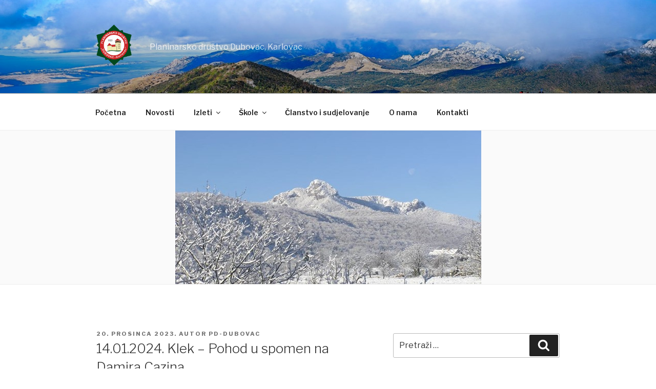

--- FILE ---
content_type: text/html; charset=UTF-8
request_url: http://pd-dubovac.hr/14-1-2024-pohod-na-klek-u-spomen-na-damira-cazina/
body_size: 28528
content:
<!DOCTYPE html>
<html lang="hr" class="no-js no-svg">
<head>
<meta charset="UTF-8">
<meta name="viewport" content="width=device-width, initial-scale=1">
<link rel="profile" href="http://gmpg.org/xfn/11">

<script>(function(html){html.className = html.className.replace(/\bno-js\b/,'js')})(document.documentElement);</script>
<title>14.01.2024. Klek &#8211; Pohod u spomen na Damira Cazina</title>
<link rel='dns-prefetch' href='//pd-dubovac.hr' />
<link rel='dns-prefetch' href='//maxcdn.bootstrapcdn.com' />
<link rel='dns-prefetch' href='//fonts.googleapis.com' />
<link rel='dns-prefetch' href='//s.w.org' />
<link href='https://fonts.gstatic.com' crossorigin rel='preconnect' />
<link rel="alternate" type="application/rss+xml" title=" &raquo; Kanal" href="http://pd-dubovac.hr/feed/" />
		<script type="text/javascript">
			window._wpemojiSettings = {"baseUrl":"https:\/\/s.w.org\/images\/core\/emoji\/2.4\/72x72\/","ext":".png","svgUrl":"https:\/\/s.w.org\/images\/core\/emoji\/2.4\/svg\/","svgExt":".svg","source":{"concatemoji":"http:\/\/pd-dubovac.hr\/wp-includes\/js\/wp-emoji-release.min.js?ver=4.9.6"}};
			!function(a,b,c){function d(a,b){var c=String.fromCharCode;l.clearRect(0,0,k.width,k.height),l.fillText(c.apply(this,a),0,0);var d=k.toDataURL();l.clearRect(0,0,k.width,k.height),l.fillText(c.apply(this,b),0,0);var e=k.toDataURL();return d===e}function e(a){var b;if(!l||!l.fillText)return!1;switch(l.textBaseline="top",l.font="600 32px Arial",a){case"flag":return!(b=d([55356,56826,55356,56819],[55356,56826,8203,55356,56819]))&&(b=d([55356,57332,56128,56423,56128,56418,56128,56421,56128,56430,56128,56423,56128,56447],[55356,57332,8203,56128,56423,8203,56128,56418,8203,56128,56421,8203,56128,56430,8203,56128,56423,8203,56128,56447]),!b);case"emoji":return b=d([55357,56692,8205,9792,65039],[55357,56692,8203,9792,65039]),!b}return!1}function f(a){var c=b.createElement("script");c.src=a,c.defer=c.type="text/javascript",b.getElementsByTagName("head")[0].appendChild(c)}var g,h,i,j,k=b.createElement("canvas"),l=k.getContext&&k.getContext("2d");for(j=Array("flag","emoji"),c.supports={everything:!0,everythingExceptFlag:!0},i=0;i<j.length;i++)c.supports[j[i]]=e(j[i]),c.supports.everything=c.supports.everything&&c.supports[j[i]],"flag"!==j[i]&&(c.supports.everythingExceptFlag=c.supports.everythingExceptFlag&&c.supports[j[i]]);c.supports.everythingExceptFlag=c.supports.everythingExceptFlag&&!c.supports.flag,c.DOMReady=!1,c.readyCallback=function(){c.DOMReady=!0},c.supports.everything||(h=function(){c.readyCallback()},b.addEventListener?(b.addEventListener("DOMContentLoaded",h,!1),a.addEventListener("load",h,!1)):(a.attachEvent("onload",h),b.attachEvent("onreadystatechange",function(){"complete"===b.readyState&&c.readyCallback()})),g=c.source||{},g.concatemoji?f(g.concatemoji):g.wpemoji&&g.twemoji&&(f(g.twemoji),f(g.wpemoji)))}(window,document,window._wpemojiSettings);
		</script>
		<style type="text/css">
img.wp-smiley,
img.emoji {
	display: inline !important;
	border: none !important;
	box-shadow: none !important;
	height: 1em !important;
	width: 1em !important;
	margin: 0 .07em !important;
	vertical-align: -0.1em !important;
	background: none !important;
	padding: 0 !important;
}
</style>
<link rel='stylesheet' id='contact-form-7-css'  href='http://pd-dubovac.hr/wp-content/plugins/contact-form-7/includes/css/styles.css?ver=5.0.2' type='text/css' media='all' />
<link rel='stylesheet' id='cff-css'  href='http://pd-dubovac.hr/wp-content/plugins/custom-facebook-feed/css/cff-style.css?ver=2.6.4' type='text/css' media='all' />
<link rel='stylesheet' id='sb-font-awesome-css'  href='https://maxcdn.bootstrapcdn.com/font-awesome/4.7.0/css/font-awesome.min.css?ver=4.9.6' type='text/css' media='all' />
<link rel='stylesheet' id='mtf_css-css'  href='http://pubweb.carnet.hr/pd-dubovac/wp-content/plugins/mini-twitter-feed/minitwitter.css?ver=4.9.6' type='text/css' media='all' />
<link rel='stylesheet' id='twentyseventeen-fonts-css'  href='https://fonts.googleapis.com/css?family=Libre+Franklin%3A300%2C300i%2C400%2C400i%2C600%2C600i%2C800%2C800i&#038;subset=latin%2Clatin-ext' type='text/css' media='all' />
<link rel='stylesheet' id='twentyseventeen-style-css'  href='http://pd-dubovac.hr/wp-content/themes/twentyseventeen/style.css?ver=4.9.6' type='text/css' media='all' />
<!--[if lt IE 9]>
<link rel='stylesheet' id='twentyseventeen-ie8-css'  href='http://pd-dubovac.hr/wp-content/themes/twentyseventeen/assets/css/ie8.css?ver=1.0' type='text/css' media='all' />
<![endif]-->
<script type='text/javascript' src='http://pd-dubovac.hr/wp-includes/js/jquery/jquery.js?ver=1.12.4'></script>
<script type='text/javascript' src='http://pd-dubovac.hr/wp-includes/js/jquery/jquery-migrate.min.js?ver=1.4.1'></script>
<!--[if lt IE 9]>
<script type='text/javascript' src='http://pd-dubovac.hr/wp-content/themes/twentyseventeen/assets/js/html5.js?ver=3.7.3'></script>
<![endif]-->
<link rel='https://api.w.org/' href='http://pd-dubovac.hr/wp-json/' />
<link rel="EditURI" type="application/rsd+xml" title="RSD" href="https://pd-dubovac.hr/xmlrpc.php?rsd" />
<link rel="wlwmanifest" type="application/wlwmanifest+xml" href="http://pd-dubovac.hr/wp-includes/wlwmanifest.xml" /> 
<link rel='prev' title='07.01.2024. ŠPIČASTI VRH' href='http://pd-dubovac.hr/07-01-2024-spicasti-vrh/' />
<link rel='next' title='20.01.2024. PO ŠTRIGOVSKIM BREGIMA VINCEKOVO' href='http://pd-dubovac.hr/20-01-2024-po-strigovskim-bregima-vincekovo/' />
<meta name="generator" content="WordPress 4.9.6" />
<link rel="canonical" href="http://pd-dubovac.hr/14-1-2024-pohod-na-klek-u-spomen-na-damira-cazina/" />
<link rel='shortlink' href='http://pd-dubovac.hr/?p=4710' />
<link rel="alternate" type="application/json+oembed" href="http://pd-dubovac.hr/wp-json/oembed/1.0/embed?url=http%3A%2F%2Fpd-dubovac.hr%2F14-1-2024-pohod-na-klek-u-spomen-na-damira-cazina%2F" />
<link rel="alternate" type="text/xml+oembed" href="http://pd-dubovac.hr/wp-json/oembed/1.0/embed?url=http%3A%2F%2Fpd-dubovac.hr%2F14-1-2024-pohod-na-klek-u-spomen-na-damira-cazina%2F&#038;format=xml" />
		<style id="twentyseventeen-custom-header-styles" type="text/css">
				.site-title a,
		.colors-dark .site-title a,
		.colors-custom .site-title a,
		body.has-header-image .site-title a,
		body.has-header-video .site-title a,
		body.has-header-image.colors-dark .site-title a,
		body.has-header-video.colors-dark .site-title a,
		body.has-header-image.colors-custom .site-title a,
		body.has-header-video.colors-custom .site-title a,
		.site-description,
		.colors-dark .site-description,
		.colors-custom .site-description,
		body.has-header-image .site-description,
		body.has-header-video .site-description,
		body.has-header-image.colors-dark .site-description,
		body.has-header-video.colors-dark .site-description,
		body.has-header-image.colors-custom .site-description,
		body.has-header-video.colors-custom .site-description {
			color: #ffffff;
		}
		</style>
	<link rel="icon" href="http://pubweb.carnet.hr/pd-dubovac/wp-content/uploads/sites/233/2020/01/cropped-Logo_524_vect-32x32.png" sizes="32x32" />
<link rel="icon" href="http://pubweb.carnet.hr/pd-dubovac/wp-content/uploads/sites/233/2020/01/cropped-Logo_524_vect-192x192.png" sizes="192x192" />
<link rel="apple-touch-icon-precomposed" href="http://pubweb.carnet.hr/pd-dubovac/wp-content/uploads/sites/233/2020/01/cropped-Logo_524_vect-180x180.png" />
<meta name="msapplication-TileImage" content="http://pubweb.carnet.hr/pd-dubovac/wp-content/uploads/sites/233/2020/01/cropped-Logo_524_vect-270x270.png" />
</head>

<body class="post-template-default single single-post postid-4710 single-format-standard wp-custom-logo has-header-image has-sidebar colors-light">
<div id="page" class="site">
	<a class="skip-link screen-reader-text" href="#content">Preskoči na sadržaj</a>

	<header id="masthead" class="site-header" role="banner">

		<div class="custom-header">

		<div class="custom-header-media">
			<div id="wp-custom-header" class="wp-custom-header"><img src="http://pubweb.carnet.hr/pd-dubovac/wp-content/uploads/sites/233/2024/10/cropped-IMG_20241006_120346.jpg" width="2000" height="1200" alt="" srcset="http://pubweb.carnet.hr/pd-dubovac/wp-content/uploads/sites/233/2024/10/cropped-IMG_20241006_120346.jpg 2000w, http://pubweb.carnet.hr/pd-dubovac/wp-content/uploads/sites/233/2024/10/cropped-IMG_20241006_120346-150x90.jpg 150w, http://pubweb.carnet.hr/pd-dubovac/wp-content/uploads/sites/233/2024/10/cropped-IMG_20241006_120346-300x180.jpg 300w, http://pubweb.carnet.hr/pd-dubovac/wp-content/uploads/sites/233/2024/10/cropped-IMG_20241006_120346-768x461.jpg 768w, http://pubweb.carnet.hr/pd-dubovac/wp-content/uploads/sites/233/2024/10/cropped-IMG_20241006_120346-1024x614.jpg 1024w" sizes="100vw" /></div>		</div>

	<div class="site-branding">
	<div class="wrap">

		<a href="http://pd-dubovac.hr/" class="custom-logo-link" rel="home" itemprop="url"><img width="217" height="250" src="http://pubweb.carnet.hr/pd-dubovac/wp-content/uploads/sites/233/2021/12/cropped-1.-Planinarsko-druttvo-Dubovac-Znak-logo.png" class="custom-logo" alt="" itemprop="logo" sizes="100vw" /></a>
		<div class="site-branding-text">
							<p class="site-title"><a href="http://pd-dubovac.hr/" rel="home"></a></p>
			
							<p class="site-description">Planinarsko društvo Dubovac, Karlovac</p>
					</div><!-- .site-branding-text -->

		
	</div><!-- .wrap -->
</div><!-- .site-branding -->

</div><!-- .custom-header -->

					<div class="navigation-top">
				<div class="wrap">
					<nav id="site-navigation" class="main-navigation" role="navigation" aria-label="Glavni izbornik">
	<button class="menu-toggle" aria-controls="top-menu" aria-expanded="false">
		<svg class="icon icon-bars" aria-hidden="true" role="img"> <use href="#icon-bars" xlink:href="#icon-bars"></use> </svg><svg class="icon icon-close" aria-hidden="true" role="img"> <use href="#icon-close" xlink:href="#icon-close"></use> </svg>Izbornik	</button>

	<div class="menu-drugi-izbornik-container"><ul id="top-menu" class="menu"><li id="menu-item-3132" class="menu-item menu-item-type-custom menu-item-object-custom menu-item-home menu-item-3132"><a href="http://pd-dubovac.hr/">Početna</a></li>
<li id="menu-item-2912" class="menu-item menu-item-type-taxonomy menu-item-object-category menu-item-2912"><a href="http://pd-dubovac.hr/category/obavijesti/">Novosti</a></li>
<li id="menu-item-469" class="menu-item menu-item-type-post_type menu-item-object-page menu-item-has-children menu-item-469"><a href="http://pd-dubovac.hr/plan-drustvenih-izleta/">Izleti<svg class="icon icon-angle-down" aria-hidden="true" role="img"> <use href="#icon-angle-down" xlink:href="#icon-angle-down"></use> </svg></a>
<ul class="sub-menu">
	<li id="menu-item-545" class="menu-item menu-item-type-taxonomy menu-item-object-category menu-item-545"><a href="http://pd-dubovac.hr/category/izleti/">Najave izleta</a></li>
	<li id="menu-item-814" class="menu-item menu-item-type-taxonomy menu-item-object-category current-post-ancestor current-menu-parent current-post-parent menu-item-814"><a href="http://pd-dubovac.hr/category/prosli/">Prošli izleti</a></li>
	<li id="menu-item-1129" class="menu-item menu-item-type-post_type menu-item-object-page menu-item-1129"><a href="http://pd-dubovac.hr/albumi-s-izleta/">Albumi s izleta</a></li>
	<li id="menu-item-3108" class="menu-item menu-item-type-post_type menu-item-object-page menu-item-3108"><a href="http://pd-dubovac.hr/ocjenjivanje-tezine-izleta/">Ocjenjivanje težine izleta</a></li>
</ul>
</li>
<li id="menu-item-570" class="menu-item menu-item-type-post_type menu-item-object-page menu-item-has-children menu-item-570"><a href="http://pd-dubovac.hr/skole/">Škole<svg class="icon icon-angle-down" aria-hidden="true" role="img"> <use href="#icon-angle-down" xlink:href="#icon-angle-down"></use> </svg></a>
<ul class="sub-menu">
	<li id="menu-item-5570" class="menu-item menu-item-type-post_type menu-item-object-post menu-item-5570"><a href="http://pd-dubovac.hr/34-opca-planinarska-skola-2025/">34. Opća planinarska škola 2025.</a></li>
	<li id="menu-item-317" class="menu-item menu-item-type-custom menu-item-object-custom menu-item-has-children menu-item-317"><a href="http://pubweb.carnet.hr/pd-dubovac/mala-planinarska-skola/">Mala planinarska škola<svg class="icon icon-angle-down" aria-hidden="true" role="img"> <use href="#icon-angle-down" xlink:href="#icon-angle-down"></use> </svg></a>
	<ul class="sub-menu">
		<li id="menu-item-3689" class="menu-item menu-item-type-post_type menu-item-object-page menu-item-has-children menu-item-3689"><a href="http://pd-dubovac.hr/mps-2022/">MPŠ 2022.<svg class="icon icon-angle-down" aria-hidden="true" role="img"> <use href="#icon-angle-down" xlink:href="#icon-angle-down"></use> </svg></a>
		<ul class="sub-menu">
			<li id="menu-item-3866" class="menu-item menu-item-type-post_type menu-item-object-post menu-item-3866"><a href="http://pd-dubovac.hr/10-09-2022-mps-dubovacki-planinarski-put/">10.09.2022. MPŠ Dubovački planinarski put</a></li>
			<li id="menu-item-3862" class="menu-item menu-item-type-post_type menu-item-object-post menu-item-3862"><a href="http://pd-dubovac.hr/25-09-2022-mirna-gora/">24.09.2022. MPŠ MIRNA GORA (Slovenija)</a></li>
			<li id="menu-item-3864" class="menu-item menu-item-type-post_type menu-item-object-post menu-item-3864"><a href="http://pd-dubovac.hr/3795-2/">01.10.2021. MPŠ VINICA</a></li>
			<li id="menu-item-3865" class="menu-item menu-item-type-post_type menu-item-object-post menu-item-3865"><a href="http://pd-dubovac.hr/08-10-2022-mps-pl-k-vodice-zumberak/">08.10.2022. MPŠ Pl.k. Vodice Žumberak</a></li>
			<li id="menu-item-3863" class="menu-item menu-item-type-post_type menu-item-object-post menu-item-3863"><a href="http://pd-dubovac.hr/3824-2/">15.10.2022. KLEK</a></li>
			<li id="menu-item-3868" class="menu-item menu-item-type-post_type menu-item-object-post menu-item-3868"><a href="http://pd-dubovac.hr/23-10-2022-plesivica-i-okic/">23.10.2022. PLEŠIVICA i OKIĆ</a></li>
			<li id="menu-item-3867" class="menu-item menu-item-type-post_type menu-item-object-post menu-item-3867"><a href="http://pd-dubovac.hr/29-10-2022-cerovacke-spilje/">29.10.2022. CEROVAČKE ŠPILJE</a></li>
		</ul>
</li>
		<li id="menu-item-4376" class="menu-item menu-item-type-post_type menu-item-object-page menu-item-has-children menu-item-4376"><a href="http://pd-dubovac.hr/mps-2023/">MPŠ 2023<svg class="icon icon-angle-down" aria-hidden="true" role="img"> <use href="#icon-angle-down" xlink:href="#icon-angle-down"></use> </svg></a>
		<ul class="sub-menu">
			<li id="menu-item-4450" class="menu-item menu-item-type-post_type menu-item-object-post menu-item-4450"><a href="http://pd-dubovac.hr/10-09-2023-mps-dubovacki-planinarski-put/">10.09.2023. MPŠ Dubovački planinarski put</a></li>
			<li id="menu-item-4451" class="menu-item menu-item-type-post_type menu-item-object-post menu-item-4451"><a href="http://pd-dubovac.hr/17-09-2023-mps-lovnik-gorski-kotar/">17.09.2023. MPŠ LOVNIK GORSKI KOTAR</a></li>
			<li id="menu-item-4484" class="menu-item menu-item-type-post_type menu-item-object-post menu-item-4484"><a href="http://pd-dubovac.hr/23-05-2023-speleon-centar-podzemne-bastine-i-baraceve-spilje/">30.09.2023. MPŠ SPELEON i Baraćeve špilje</a></li>
			<li id="menu-item-4538" class="menu-item menu-item-type-post_type menu-item-object-post menu-item-4538"><a href="http://pd-dubovac.hr/07-10-2023-np-sjeverni-velebit/">07.10.2023. MPŠ NP Sjeverni Velebit</a></li>
			<li id="menu-item-4578" class="menu-item menu-item-type-post_type menu-item-object-post menu-item-4578"><a href="http://pd-dubovac.hr/14-15-10-2023-mps-pp-zumberak-plijes-i-jecmiste/">14.10.2023. MPŠ ŽUMBERAK VODICE</a></li>
			<li id="menu-item-4539" class="menu-item menu-item-type-post_type menu-item-object-post menu-item-4539"><a href="http://pd-dubovac.hr/21-10-2023-otok-krk-obzova/">28.10.2023. Obzova otok Krk</a></li>
			<li id="menu-item-4579" class="menu-item menu-item-type-post_type menu-item-object-post menu-item-4579"><a href="http://pd-dubovac.hr/04-11-2023-skocjanske-jame-i-kokos-slo/">04.11.2023. Škocjanske jame i Kokoš SLO</a></li>
			<li id="menu-item-4637" class="menu-item menu-item-type-post_type menu-item-object-post menu-item-4637"><a href="http://pd-dubovac.hr/25-11-2023-krcmar-i-ostra/">25. 11. 2023. Krčmar i Oštra</a></li>
			<li id="menu-item-4674" class="menu-item menu-item-type-post_type menu-item-object-post menu-item-4674"><a href="http://pd-dubovac.hr/10-12-2023-mps-petrova-gora/">10.12.2023. MPŠ  PETROVA GORA</a></li>
		</ul>
</li>
		<li id="menu-item-5338" class="menu-item menu-item-type-post_type menu-item-object-page menu-item-has-children menu-item-5338"><a href="http://pd-dubovac.hr/mps-2024/">MPŠ 2024<svg class="icon icon-angle-down" aria-hidden="true" role="img"> <use href="#icon-angle-down" xlink:href="#icon-angle-down"></use> </svg></a>
		<ul class="sub-menu">
			<li id="menu-item-5339" class="menu-item menu-item-type-post_type menu-item-object-post menu-item-5339"><a href="http://pd-dubovac.hr/08-09-2024-mps-zeleni-vir-gorski-kotar/">08.09.2024. MPŠ Zeleni Vir Gorski kotar</a></li>
			<li id="menu-item-5340" class="menu-item menu-item-type-post_type menu-item-object-post menu-item-5340"><a href="http://pd-dubovac.hr/14-09-2024-kamenjak-rab/">14.09.2024. MPŠ Kamenjak Rab</a></li>
			<li id="menu-item-5341" class="menu-item menu-item-type-post_type menu-item-object-post menu-item-5341"><a href="http://pd-dubovac.hr/28-09-2024-mps-veliki-sadikovac/">06.10.2024. MPŠ VELIKI SADIKOVAC</a></li>
			<li id="menu-item-5346" class="menu-item menu-item-type-post_type menu-item-object-post menu-item-5346"><a href="http://pd-dubovac.hr/12-10-2024-mps-np-risnjak/">12.10.2024. MPŠ NP RISNJAK</a></li>
			<li id="menu-item-5342" class="menu-item menu-item-type-post_type menu-item-object-post menu-item-5342"><a href="http://pd-dubovac.hr/19-20-10-2024-mps-pp-zumberak-pl-k-vodice/">19.-20.10.2024. MPŠ PP ŽUMBERAK</a></li>
			<li id="menu-item-5343" class="menu-item menu-item-type-post_type menu-item-object-post menu-item-5343"><a href="http://pd-dubovac.hr/09-11-2024-mps-park-suma-golubinjak-i-spilja-vrelo/">09.11.2024. MPŠ Park šuma Golubinjak i špilja Vrelo</a></li>
			<li id="menu-item-5344" class="menu-item menu-item-type-post_type menu-item-object-post menu-item-5344"><a href="http://pd-dubovac.hr/23-11-2024-mps-vinica-vlakom/">23.11.2024. MPŠ VINICA</a></li>
		</ul>
</li>
		<li id="menu-item-5748" class="menu-item menu-item-type-post_type menu-item-object-page menu-item-has-children menu-item-5748"><a href="http://pd-dubovac.hr/mps-2025/">MPŠ 2025.<svg class="icon icon-angle-down" aria-hidden="true" role="img"> <use href="#icon-angle-down" xlink:href="#icon-angle-down"></use> </svg></a>
		<ul class="sub-menu">
			<li id="menu-item-5749" class="menu-item menu-item-type-post_type menu-item-object-post menu-item-5749"><a href="http://pd-dubovac.hr/11-05-2025-mala-planinarska-skola-lovic-prekriski-i-spilja-vrlovka/">11.05.2025. MPŠ Lović Prekriški i špilja Vrlovka</a></li>
			<li id="menu-item-5750" class="menu-item menu-item-type-post_type menu-item-object-post menu-item-5750"><a href="http://pd-dubovac.hr/25-05-2025-mps-klek/">25.05.2025. MPŠ Klek</a></li>
			<li id="menu-item-6077" class="menu-item menu-item-type-post_type menu-item-object-post menu-item-6077"><a href="http://pd-dubovac.hr/14-15-06-2025-mps-park-prirode-zumberak-pl-k-vodice/">14.-15.06.2025. MPŠ Park prirode Žumberak Pl.k. Vodice</a></li>
			<li id="menu-item-6078" class="menu-item menu-item-type-post_type menu-item-object-post menu-item-6078"><a href="http://pd-dubovac.hr/14-09-2025-mps-zecjak-velebit/">21.09.2025. MPŠ VELEBIT: ZEČJAK</a></li>
			<li id="menu-item-6079" class="menu-item menu-item-type-post_type menu-item-object-post menu-item-6079"><a href="http://pd-dubovac.hr/28-09-2025-bela-krajina-mirna-gora-slovenija/">12.10.2025. MPŠ BELA KRAJINA: Mirna Gora Slovenija</a></li>
			<li id="menu-item-6080" class="menu-item menu-item-type-post_type menu-item-object-post menu-item-6080"><a href="http://pd-dubovac.hr/05-10-2025-banovina-hrvatska-kostajnica-ledererova-staza/">19.10.2025.  MPŠ BANOVINA: Hrvatska Kostajnica</a></li>
		</ul>
</li>
	</ul>
</li>
	<li id="menu-item-3101" class="menu-item menu-item-type-post_type menu-item-object-post menu-item-3101"><a href="http://pd-dubovac.hr/1-visa-planinarska-skola/">Viša planinarska škola</a></li>
	<li id="menu-item-2413" class="menu-item menu-item-type-post_type menu-item-object-page menu-item-2413"><a href="http://pd-dubovac.hr/cvorovi/">Čvorovi</a></li>
</ul>
</li>
<li id="menu-item-567" class="menu-item menu-item-type-post_type menu-item-object-page menu-item-567"><a href="http://pd-dubovac.hr/clanstvo/">Članstvo i sudjelovanje</a></li>
<li id="menu-item-619" class="menu-item menu-item-type-post_type menu-item-object-page menu-item-619"><a href="http://pd-dubovac.hr/o-nama/">O nama</a></li>
<li id="menu-item-508" class="menu-item menu-item-type-post_type menu-item-object-page menu-item-508"><a href="http://pd-dubovac.hr/kontakti/">Kontakti</a></li>
</ul></div>
	</nav><!-- #site-navigation -->
				</div><!-- .wrap -->
			</div><!-- .navigation-top -->
		
	</header><!-- #masthead -->

	<div class="single-featured-image-header"><img width="597" height="300" src="http://pubweb.carnet.hr/pd-dubovac/wp-content/uploads/sites/233/2023/12/klek-zima.jpg" class="attachment-twentyseventeen-featured-image size-twentyseventeen-featured-image wp-post-image" alt="" srcset="http://pubweb.carnet.hr/pd-dubovac/wp-content/uploads/sites/233/2023/12/klek-zima.jpg 597w, http://pubweb.carnet.hr/pd-dubovac/wp-content/uploads/sites/233/2023/12/klek-zima-150x75.jpg 150w, http://pubweb.carnet.hr/pd-dubovac/wp-content/uploads/sites/233/2023/12/klek-zima-300x151.jpg 300w" sizes="100vw" /></div><!-- .single-featured-image-header -->
	<div class="site-content-contain">
		<div id="content" class="site-content">

<div class="wrap">
	<div id="primary" class="content-area">
		<main id="main" class="site-main" role="main">

			
<article id="post-4710" class="post-4710 post type-post status-publish format-standard has-post-thumbnail hentry category-prosli">
		<header class="entry-header">
		<div class="entry-meta"><span class="posted-on"><span class="screen-reader-text">Objavljeno</span> <a href="http://pd-dubovac.hr/14-1-2024-pohod-na-klek-u-spomen-na-damira-cazina/" rel="bookmark"><time class="entry-date published" datetime="2023-12-20T13:00:57+01:00">20. prosinca 2023.</time><time class="updated" datetime="2024-01-17T10:22:14+01:00">17. siječnja 2024.</time></a></span><span class="byline"> autor <span class="author vcard"><a class="url fn n" href="http://pd-dubovac.hr/author/pd-dubovac/">pd-dubovac</a></span></span></div><!-- .entry-meta --><h1 class="entry-title">14.01.2024. Klek &#8211; Pohod u spomen na Damira Cazina</h1>	</header><!-- .entry-header -->

	
	<div class="entry-content">
		<p>IZVJEŠTAJ:</p>
<p>Ugodnom vožnjom iz hladnog Karlovačkog jutra sa -6 na termometru 30 planinarki i planinara našeg društva  stiže u Ogulin gdje nas dočekuje vjetrovitih ali ugodnih +6 celzija.<span id="more-4710"></span></p>
<p>Okupljamo se ispred groblja, gdje nam se  pridružuju  planinari PD Željeničar iz Zagreba i HPD Vinica iz Duga Rese te  Damirovi prijatelji stigli osobnim automobilima. Na dostojanstven način vođeni Damirovim roditeljima  pohodimo grob i odajemo počast  našem planinaru i  prijatelju  Damiru Cazinu.  U spomen na njega želja nam je  pohoditi Klek, planinu koju je kako priča tata Marijan , Damir neizmjerno volio i  često se na nju penjao.</p>
<p>Nažalost ponekad   zbog  otežanih vremenskih uvjeta  u planini naše želje nisu ostvarive.    Dan prije pohoda  HGSS Stanica Ogulin obavještava   da veći komadi leda padaju na stazu s stijena poslije planinarskog doma. Odlučujemo da ne izazivamo sudbinu i odustajemo od penjanja na vrh.  Vrh neće nigdje otići, a mi ćemo se  vratiti i popenjati ga. Dogovaramo da pohod krene u 10 sati iz Bjelskog  do planinarskog doma , pa imamo dovoljno vremena  i zastajemo u Ogulin sat vremena na „produženoj kavici“  u nekom od lijepih Ogulinskih kafića i kavani.</p>
<p>Naših 10 planinara željnih  više adrenalina ostavljamo pod vodstvom našeg Roberta Boića na Kneji odakle kreću  prema domu gdje ćemo se pridružiti glavnini pohoda, a mi produžujemo prema Bjelskom, dočekuje nas sunčano vjetrovito prijepodne, snijega u podnožju ni do gležnja.  Naša nova članica   Antonela (čitaj reporterka KA PORTALA)  „poriktava“ nas za „milenijsku fotografiju“ , svih sudionika  pohoda. Krećemo put doma predvođeni Damirovim roditeljima . Hodamo lagano poluzaleđenom stazom, pomalo zasniježenom, oprezno, ne žurimo. Vjetar šiba obraze, osjet hladnoće po tijelu, ali mi smo spremni za takve uvjete. Nakon kratkog odmora stižemo u dom oko 11 sati.  Nekolicina planinara na vlastitu odgovornost ipak se odlučuje za odlazak na vrh, a mi ostajemo u toplom zagrijanom planinarskom domu  gdje kroz prozore gledamo kako vjetar neumoljivo puše i savija grane stabala oko nas.  Dok čekamo povratak naših planinara  u domu se zabavljamo na naš planinarski način, ića i pića nije i nikad neće nedostajati. Ono što mene uvijek ispuni toplinom je to zajedništvo nas planinara. Kušaju se kobasice od Ive, Mire, Damira, Dražena&#8230;.,  rakija od Marijana , Roberta,  razne slastice i delicije na stolovima. Širi se miris finog kuhanog vina  koji su za nas pripremili uvijek ljubazni domaćini PD Klek.</p>
<p>U 13.30 slijedi povratak . Krećemo put Josipdola u siranu Mišćević gdje nas dočekuju ljubazni domaćini  čašicom „dobrodošlice“ i degustacijom njihovih proizvoda. Tu je neizostavni sir Škripavac, pa Lički,  Mediteranski..deustirali, popili , kupili tko je i koliko želio. Hvala domaćinu na gostoprimstvu.</p>
<p>U 16 sati krećemo kući gdje stižemo sa  crkvenim zvonom točno u 17.00 sati. Ovim putem zahvaljujem  svim planinarima  koji su se odazvali  na pohod u spomen na našeg Damira sa željom  zdravi bili i vidjeli se i dogodine u još većem broju.</p>
<p>Izlet pripremili i vodili:</p>
<p>vodiči Irena Grgić i Robert Bojić+</p>
<p><a href="https://kaportal.net.hr/galerije/2799737/pohod-u-spomen-damira-cazina-klek-pd-dubovac-foto-antonela-zvonkovic-14-sijecnja-2024/?slika=5957455">FOTOGALERIJA ANTONELA ZVONKOVIĆ KAPORTAL</a></p>
<p>&nbsp;</p>
<p>&nbsp;</p>
<p>&nbsp;</p>
<p>__________________________________________________________________</p>
<p>NAJAVA:<br />
Planinarsko društvo „DUBOVAC“ Karlovac za svoje članove i članove HPS-a organizira Pohod u spomen na Damira Cazina.Pohod se organizira na njemu omiljeni Klek ( KT HPO 8.2., 1181 m ), istaknutu planinu na rubu Velike Kapele, iznad grada Ogulina. To je jedno od najatraktivnijih i najpopularnijih planinskih odredišta u Hrvatskoj. Ima oblik 3-4 km dugog hrpta strmih strana, na čijem vrhu je 200 metara visoka stjenovita glava. Prema narodnoj predaji, vrh Kleka je okupljalište vještica u olujnim noćima pa su one postale svojevrstan simbol Kleka i Ogulina. Klekova stijena ispod vrha bila je prva škola hrvatskih alpinista i u njoj je izveden velik broj prvenstvenih penjačkih uspona.</p>
<p>Ovim putem pozivamo svoje članove ali i članove drugih društava da nam se pridruže i da dostojanstveno i na planinarski način obilježimo obljetnicu njegove pogibije. Prije samog uspona obišli bi njegovo mjesto počinka na mjesnom groblju u Ogulinu i time bi odali počast našem prijatelju i kolegi planinaru.</p>
<p><strong>Vodiči</strong> : <strong>IRENA GRGIĆ ( +385 98 507 222 ) ; ROBERT BOIĆ ( +385 91 519 1894 )<br />
</strong><strong>Polazak </strong>: <strong>14</strong><strong>. 1. 2024. nedjelja  –  07.00  autobusna stanica ispred zgrade suda u Karlovcu<br />
</strong><strong>Težina izleta:</strong>   <strong>O ( kondicijski otežano ) N ( tehnički nezahtjevno )<br />
</strong><strong>Cijena izleta :  </strong><strong>10,00</strong><strong> € </strong> <strong>          </strong><strong>   </strong></p>
<p><strong> </strong><strong>PLAN IZLETA</strong></p>
<p><strong>07.00 &#8211; polazak sa autobusne stanice ispred zgrade suda</strong><strong> u Karlovcu<br />
</strong><strong>08.00 &#8211; dolazak na groblje u Ogulinu<br />
</strong><strong>09.30 &#8211; dolazak u Bjelsko i početak uspona na Klek<br />
</strong><strong>14.00 &#8211; povratak u Bjelsko<br />
</strong><strong>15.00 &#8211; ( ili prema dogovoru ) polazak prema Karlovcu</strong><strong>                           </strong></p>
<p><strong>Prijave za izlet isključivo s uplatom zaključno sa 4. 1. 2024. god. na redovnim sastancima PD „Dubovac“ četvrtkom u 19.30  u prostorijama Školske sportske dvorane Mladost–mala dvorana</strong></p>
<p><strong>Obveznu planinarsku opremu potrebno je prilagoditi vremenskim prilikama.</strong></p>
<p>NAPOMENA: Odazivom na izlet, odnosno uplatom istog, svaki pojedinac potvrđuje da je upoznat s uvjetima izleta, da ispunjava  zdravstvene,  psihofizičke i tehničke uvjete za sigurno sudjelovanje na izletu, da prihvaća ovaj program, da ima plaćenu članarinu u pl. društvu za tekuću godinu, da pristupa izletu na vlastitu odgovornost te da će se u skladu s planinarskom etikom pridržavati plana izleta, odluka i uputa vodiča.</p>
<p>Predlažemo da se učlanite u PD „DUBOVAC“ iz Karlovca jer tako postajete članom HPS-a čime ostvarujete niz pogodnosti, od osiguranja do raznih popusta.</p>
<p><strong>Vodič ima pravo izmjene programa izleta prema objektivnim okolnostima na terenu.</strong></p>
<p><strong>ŠTO NAS JE VIŠE, TO NAM JE BOLJE !!! </strong></p>
	</div><!-- .entry-content -->

	<footer class="entry-footer"><span class="cat-tags-links"><span class="cat-links"><svg class="icon icon-folder-open" aria-hidden="true" role="img"> <use href="#icon-folder-open" xlink:href="#icon-folder-open"></use> </svg><span class="screen-reader-text">Kategorije</span><a href="http://pd-dubovac.hr/category/prosli/" rel="category tag">Prošli izleti</a></span></span></footer> <!-- .entry-footer -->
</article><!-- #post-## -->

	<nav class="navigation post-navigation" role="navigation">
		<h2 class="screen-reader-text">Navigacija objava</h2>
		<div class="nav-links"><div class="nav-previous"><a href="http://pd-dubovac.hr/07-01-2024-spicasti-vrh/" rel="prev"><span class="screen-reader-text">Prethodna objava</span><span aria-hidden="true" class="nav-subtitle">Prethodno</span> <span class="nav-title"><span class="nav-title-icon-wrapper"><svg class="icon icon-arrow-left" aria-hidden="true" role="img"> <use href="#icon-arrow-left" xlink:href="#icon-arrow-left"></use> </svg></span>07.01.2024. ŠPIČASTI VRH</span></a></div><div class="nav-next"><a href="http://pd-dubovac.hr/20-01-2024-po-strigovskim-bregima-vincekovo/" rel="next"><span class="screen-reader-text">Sljedeća objava</span><span aria-hidden="true" class="nav-subtitle">Sljedeće</span> <span class="nav-title">20.01.2024. PO ŠTRIGOVSKIM BREGIMA VINCEKOVO<span class="nav-title-icon-wrapper"><svg class="icon icon-arrow-right" aria-hidden="true" role="img"> <use href="#icon-arrow-right" xlink:href="#icon-arrow-right"></use> </svg></span></span></a></div></div>
	</nav>
		</main><!-- #main -->
	</div><!-- #primary -->
	
<aside id="secondary" class="widget-area" role="complementary" aria-label="Blog bočna traka">
	<section id="search-4" class="widget widget_search">

<form role="search" method="get" class="search-form" action="http://pd-dubovac.hr/">
	<label for="search-form-696b673aed581">
		<span class="screen-reader-text">Pretraži:</span>
	</label>
	<input type="search" id="search-form-696b673aed581" class="search-field" placeholder="Pretraži &hellip;" value="" name="s" />
	<button type="submit" class="search-submit"><svg class="icon icon-search" aria-hidden="true" role="img"> <use href="#icon-search" xlink:href="#icon-search"></use> </svg><span class="screen-reader-text">Pretraži</span></button>
</form>
</section>		<section id="recent-posts-4" class="widget widget_recent_entries">		<h2 class="widget-title">Nove objave</h2>		<ul>
											<li>
					<a href="http://pd-dubovac.hr/01-02-2026-zapadna-medvednica/">01.02.2026. ZAPADNA MEDVEDNICA</a>
									</li>
											<li>
					<a href="http://pd-dubovac.hr/18-01-2026-tradicionalno-medunarodno-zimsko-prebrojavanje-ptica-vodarica/">16.01.2026. tradicionalno međunarodno Zimsko prebrojavanje ptica vodarica</a>
									</li>
											<li>
					<a href="http://pd-dubovac.hr/25-01-2026-sveta-gera/">25.01.2026. SVETA GERA</a>
									</li>
											<li>
					<a href="http://pd-dubovac.hr/18-01-2026-zimski-pohod-vinica-martinscak/">18.01.2026. ZIMSKI POHOD VINICA – MARTINŠČAK  </a>
									</li>
											<li>
					<a href="http://pd-dubovac.hr/predstavljanje-knjige-alpinist-borislava-aleraja-akca/">15.01.2026. Predstavljanje knjige „Alpinist“ Borislava Aleraja – Akca</a>
									</li>
					</ul>
		</section><section id="media_image-41" class="widget widget_media_image"><h2 class="widget-title">PLAN IZLETA 2026.</h2><a href="http://pd-dubovac.hr/wp-content/uploads/sites/233/2026/01/PLAN-izleta-2026-2.jpg"><img width="212" height="300" src="http://pubweb.carnet.hr/pd-dubovac/wp-content/uploads/sites/233/2026/01/PLAN-izleta-2026-2-212x300.jpg" class="image wp-image-6191  attachment-medium size-medium" alt="" style="max-width: 100%; height: auto;" srcset="http://pubweb.carnet.hr/pd-dubovac/wp-content/uploads/sites/233/2026/01/PLAN-izleta-2026-2-212x300.jpg 212w, http://pubweb.carnet.hr/pd-dubovac/wp-content/uploads/sites/233/2026/01/PLAN-izleta-2026-2-106x150.jpg 106w, http://pubweb.carnet.hr/pd-dubovac/wp-content/uploads/sites/233/2026/01/PLAN-izleta-2026-2-768x1086.jpg 768w, http://pubweb.carnet.hr/pd-dubovac/wp-content/uploads/sites/233/2026/01/PLAN-izleta-2026-2-724x1024.jpg 724w, http://pubweb.carnet.hr/pd-dubovac/wp-content/uploads/sites/233/2026/01/PLAN-izleta-2026-2.jpg 1240w" sizes="100vw" /></a></section><section id="media_image-48" class="widget widget_media_image"><h2 class="widget-title">Bosna i Crna Gora 08.2026.</h2><a href="http://pd-dubovac.hr/01-09-08-2026-nacionalni-park-sutjeska-nacionalni-park-durmitor-i-nacionalni-park-lovcen/"><img width="300" height="146" src="http://pubweb.carnet.hr/pd-dubovac/wp-content/uploads/sites/233/2025/11/bobotov-kuk-300x146.jpg" class="image wp-image-6098  attachment-medium size-medium" alt="" style="max-width: 100%; height: auto;" srcset="http://pubweb.carnet.hr/pd-dubovac/wp-content/uploads/sites/233/2025/11/bobotov-kuk-300x146.jpg 300w, http://pubweb.carnet.hr/pd-dubovac/wp-content/uploads/sites/233/2025/11/bobotov-kuk-150x73.jpg 150w, http://pubweb.carnet.hr/pd-dubovac/wp-content/uploads/sites/233/2025/11/bobotov-kuk.jpg 602w" sizes="100vw" /></a></section><section id="media_image-49" class="widget widget_media_image"><h2 class="widget-title">Otoci Cres i Lošinj 06.2026.</h2><a href="http://pd-dubovac.hr/1-7-6-2026-otoci-cres-i-losinj-osorscica-via-apsyrtides/"><img width="300" height="139" src="http://pubweb.carnet.hr/pd-dubovac/wp-content/uploads/sites/233/2025/12/cres-300x139.jpg" class="image wp-image-6164  attachment-medium size-medium" alt="" style="max-width: 100%; height: auto;" srcset="http://pubweb.carnet.hr/pd-dubovac/wp-content/uploads/sites/233/2025/12/cres-300x139.jpg 300w, http://pubweb.carnet.hr/pd-dubovac/wp-content/uploads/sites/233/2025/12/cres-150x70.jpg 150w, http://pubweb.carnet.hr/pd-dubovac/wp-content/uploads/sites/233/2025/12/cres-768x357.jpg 768w, http://pubweb.carnet.hr/pd-dubovac/wp-content/uploads/sites/233/2025/12/cres-1024x476.jpg 1024w" sizes="100vw" /></a></section><section id="media_image-25" class="widget widget_media_image"><h2 class="widget-title">Oružarstvo</h2><a href="http://pd-dubovac.hr/oruzarstvo/"><img width="240" height="161" src="http://pubweb.carnet.hr/pd-dubovac/wp-content/uploads/sites/233/2021/02/oružarstvo-ilutxt.jpg" class="image wp-image-2264  attachment-full size-full" alt="" style="max-width: 100%; height: auto;" sizes="100vw" /></a></section><section id="nav_menu-18" class="widget widget_nav_menu"><h2 class="widget-title">Odsjeci i sekcije</h2><div class="menu-odsjeci-container"><ul id="menu-odsjeci" class="menu"><li id="menu-item-3262" class="menu-item menu-item-type-post_type menu-item-object-page menu-item-3262"><a href="http://pd-dubovac.hr/vodicka-sekcija/">Vodička sekcija</a></li>
<li id="menu-item-3263" class="menu-item menu-item-type-post_type menu-item-object-page menu-item-3263"><a href="http://pd-dubovac.hr/markacijska-sekcija/">Markacijska sekcija</a></li>
<li id="menu-item-3269" class="menu-item menu-item-type-custom menu-item-object-custom menu-item-3269"><a href="http://pd-dubovac.hr/visokogorsko-planinarenje/">Visokogorska sekcija</a></li>
<li id="menu-item-4288" class="menu-item menu-item-type-post_type menu-item-object-page menu-item-4288"><a href="http://pd-dubovac.hr/sekcija-cuvara-planinske-prirode/">Sekcija čuvara planinske prirode</a></li>
<li id="menu-item-2355" class="menu-item menu-item-type-post_type menu-item-object-page menu-item-2355"><a href="http://pd-dubovac.hr/2326-2/">Alpinistički odsjek</a></li>
<li id="menu-item-2354" class="menu-item menu-item-type-post_type menu-item-object-page menu-item-2354"><a href="http://pd-dubovac.hr/speloloski-odsjek/">Spelološki odsjek</a></li>
<li id="menu-item-3264" class="menu-item menu-item-type-post_type menu-item-object-page menu-item-3264"><a href="http://pd-dubovac.hr/gospodarska-sekcija/">Gospodarska komisija</a></li>
<li id="menu-item-3265" class="menu-item menu-item-type-post_type menu-item-object-page menu-item-3265"><a href="http://pd-dubovac.hr/komisija-za-dodjelu-priznanja/">Komisija za dodjelu priznanja</a></li>
</ul></div></section><section id="nav_menu-19" class="widget widget_nav_menu"><h2 class="widget-title">Domovi i putevi</h2><div class="menu-domovi-i-putevi-container"><ul id="menu-domovi-i-putevi" class="menu"><li id="menu-item-498" class="menu-item menu-item-type-post_type menu-item-object-page menu-item-498"><a href="http://pd-dubovac.hr/pl-kuca-vodice/">Planinarska kuća Vodice, Žumberak</a></li>
<li id="menu-item-159" class="menu-item menu-item-type-post_type menu-item-object-page menu-item-159"><a href="http://pd-dubovac.hr/pl-kuca-zvonimir-plevnik/">Planinarska kuća Zvonimir Plevnik, Kalvarija</a></li>
<li id="menu-item-466" class="menu-item menu-item-type-post_type menu-item-object-page menu-item-466"><a href="http://pd-dubovac.hr/karlovacka-obilaznica/">Karlovačka obilaznica</a></li>
<li id="menu-item-160" class="menu-item menu-item-type-post_type menu-item-object-page menu-item-160"><a href="http://pd-dubovac.hr/dubovacki-planinarski-put-dpp/">Dubovački planinarski put</a></li>
<li id="menu-item-3133" class="menu-item menu-item-type-custom menu-item-object-custom menu-item-3133"><a href="https://www.hps.hr/karta/">Interaktivna planinarska karta</a></li>
</ul></div></section><section id="nav_menu-20" class="widget widget_nav_menu"><h2 class="widget-title">Poveznice</h2><div class="menu-veze-container"><ul id="menu-veze" class="menu"><li id="menu-item-1370" class="menu-item menu-item-type-custom menu-item-object-custom menu-item-1370"><a href="http://www.hps.hr/">Hrvatski planinarski savez</a></li>
<li id="menu-item-1371" class="menu-item menu-item-type-custom menu-item-object-custom menu-item-1371"><a href="https://www.pzs.si/">Planinska zveza Slovenije</a></li>
<li id="menu-item-1372" class="menu-item menu-item-type-custom menu-item-object-custom menu-item-1372"><a href="https://ps-hb.info/">Planinarski savez Herceg-Bosne</a></li>
<li id="menu-item-1521" class="menu-item menu-item-type-custom menu-item-object-custom menu-item-1521"><a href="http://www.planinsko-drustvo-nm.si/">PD Krka , Novo Mesto</a></li>
<li id="menu-item-1374" class="menu-item menu-item-type-custom menu-item-object-custom menu-item-1374"><a href="https://www.hpd-martinscak.hr/">HPD Martinščak</a></li>
<li id="menu-item-1376" class="menu-item menu-item-type-custom menu-item-object-custom menu-item-1376"><a href="http://www.pd-karlovac.hr/hr/">PD Karlovac</a></li>
<li id="menu-item-1375" class="menu-item menu-item-type-custom menu-item-object-custom menu-item-1375"><a href="http://www.hpd-vinica.hr/">HPD Vinica , Duga Resa</a></li>
<li id="menu-item-1377" class="menu-item menu-item-type-custom menu-item-object-custom menu-item-1377"><a href="http://www.hpd-jastrebarsko.hr/">HPD Jastrebarsko</a></li>
</ul></div></section><section id="nav_menu-21" class="widget widget_nav_menu"><div class="menu-prvi-izbornik-container"><ul id="menu-prvi-izbornik" class="menu"><li id="menu-item-44" class="menu-item menu-item-type-custom menu-item-object-custom menu-item-44"><a href="https://www.facebook.com/Planinarsko-dru%C5%A1tvo-DUBOVACKarlovac-714471995400531">FB PD Dubovac</a></li>
<li id="menu-item-42" class="menu-item menu-item-type-custom menu-item-object-custom menu-item-42"><a href="http://www.facebook.com/AoPdDubovac">FB Alpinistički odsjek</a></li>
<li id="menu-item-3173" class="menu-item menu-item-type-custom menu-item-object-custom menu-item-3173"><a href="https://www.youtube.com/channel/UCQc4f08xXKIuSrJQBw2eJBw">YOUTUBE kanal</a></li>
</ul></div></section><section id="media_image-50" class="widget widget_media_image"><img width="300" height="212" src="http://pubweb.carnet.hr/pd-dubovac/wp-content/uploads/sites/233/2026/01/bijelo-300x212.jpg" class="image wp-image-6193  attachment-medium size-medium" alt="" style="max-width: 100%; height: auto;" srcset="http://pubweb.carnet.hr/pd-dubovac/wp-content/uploads/sites/233/2026/01/bijelo-300x212.jpg 300w, http://pubweb.carnet.hr/pd-dubovac/wp-content/uploads/sites/233/2026/01/bijelo-150x106.jpg 150w, http://pubweb.carnet.hr/pd-dubovac/wp-content/uploads/sites/233/2026/01/bijelo-768x543.jpg 768w, http://pubweb.carnet.hr/pd-dubovac/wp-content/uploads/sites/233/2026/01/bijelo-1024x724.jpg 1024w, http://pubweb.carnet.hr/pd-dubovac/wp-content/uploads/sites/233/2026/01/bijelo.jpg 1052w" sizes="100vw" /></section><section id="media_image-39" class="widget widget_media_image"><h2 class="widget-title">Optika MAJSTOR OPTIKE za članove PD Dubovac</h2><a href="http://pubweb.carnet.hr/pd-dubovac/optika-majstor-optike-trznica-1-kat-iznad-apoteke/"><img width="768" height="260" src="http://pubweb.carnet.hr/pd-dubovac/wp-content/uploads/sites/233/2024/10/MAJSTOR-OPTIKE-LOGO.jpg" class="image wp-image-5209  attachment-full size-full" alt="" style="max-width: 100%; height: auto;" srcset="http://pubweb.carnet.hr/pd-dubovac/wp-content/uploads/sites/233/2024/10/MAJSTOR-OPTIKE-LOGO.jpg 768w, http://pubweb.carnet.hr/pd-dubovac/wp-content/uploads/sites/233/2024/10/MAJSTOR-OPTIKE-LOGO-150x51.jpg 150w, http://pubweb.carnet.hr/pd-dubovac/wp-content/uploads/sites/233/2024/10/MAJSTOR-OPTIKE-LOGO-300x102.jpg 300w" sizes="100vw" /></a></section><section id="media_image-46" class="widget widget_media_image"><h2 class="widget-title">Ozaljska marina za članove PD Dubovac</h2><a href="http://pubweb.carnet.hr/pd-dubovac/wp-content/uploads/sites/233/2025/08/IMG-20250703-WA0024-1-768x994.jpg"><img width="525" height="680" src="http://pubweb.carnet.hr/pd-dubovac/wp-content/uploads/sites/233/2025/08/IMG-20250703-WA0024-1-791x1024.jpg" class="image wp-image-5838  attachment-large size-large" alt="" style="max-width: 100%; height: auto;" srcset="http://pubweb.carnet.hr/pd-dubovac/wp-content/uploads/sites/233/2025/08/IMG-20250703-WA0024-1-791x1024.jpg 791w, http://pubweb.carnet.hr/pd-dubovac/wp-content/uploads/sites/233/2025/08/IMG-20250703-WA0024-1-116x150.jpg 116w, http://pubweb.carnet.hr/pd-dubovac/wp-content/uploads/sites/233/2025/08/IMG-20250703-WA0024-1-232x300.jpg 232w, http://pubweb.carnet.hr/pd-dubovac/wp-content/uploads/sites/233/2025/08/IMG-20250703-WA0024-1-768x994.jpg 768w, http://pubweb.carnet.hr/pd-dubovac/wp-content/uploads/sites/233/2025/08/IMG-20250703-WA0024-1.jpg 1224w" sizes="100vw" /></a></section><section id="metaslider_widget-4" class="widget widget_metaslider_widget"><h2 class="widget-title">Podržavaju nas:</h2><div style="max-width: 250px; margin: 0 auto;" class="ml-slider-3-7-2 metaslider metaslider-flex metaslider-287 ml-slider nav-hidden">
    
    <div id="metaslider_container_287">
        <div id="metaslider_287" class="flexslider">
            <ul class="slides">
                <li style="display: block; width: 100%;" class="slide-1266 ms-image"><a href="https://www.karlovac.hr/" target="_blank"><img src="http://pubweb.carnet.hr/pd-dubovac/wp-content/uploads/sites/233/2020/01/Karlovac_logo_200x200-250x250.jpg" height="250" width="250" alt="" class="slider-287 slide-1266" title="Karlovac_logo_200x200" /></a></li>
                <li style="display: none; width: 100%;" class="slide-1269 ms-image"><a href="http://zelenilo.hr/" target="_blank"><img src="http://pubweb.carnet.hr/pd-dubovac/wp-content/uploads/sites/233/2020/01/zelenilo-kvadrat-200ok-250x250.png" height="250" width="250" alt="" class="slider-287 slide-1269" title="zelenilo kvadrat 200ok" /></a></li>
                <li style="display: none; width: 100%;" class="slide-1271 ms-image"><img src="http://pubweb.carnet.hr/pd-dubovac/wp-content/uploads/sites/233/2020/01/benefit_logo-200x200-250x250.jpg" height="250" width="250" alt="" class="slider-287 slide-1271" title="benefit_logo 200x200" /></li>
                <li style="display: none; width: 100%;" class="slide-1277 ms-image"><a href="https://www.euroherc.hr/" target="_blank"><img src="http://pubweb.carnet.hr/pd-dubovac/wp-content/uploads/sites/233/2020/01/logo-eurohertz-200x200-250x250.jpg" height="250" width="250" alt="" class="slider-287 slide-1277" title="logo eurohertz 200x200" /></a></li>
                <li style="display: none; width: 100%;" class="slide-1278 ms-image"><a href="https://mladost-sport.hr/" target="_blank"><img src="http://pubweb.carnet.hr/pd-dubovac/wp-content/uploads/sites/233/2020/01/Logo_MLADOST_200x200-250x250.jpg" height="250" width="250" alt="" class="slider-287 slide-1278" title="Logo_MLADOST_200x200" /></a></li>
                <li style="display: none; width: 100%;" class="slide-1279 ms-image"><a href="https://otp-trznica.hr/" target="_blank"><img src="http://pubweb.carnet.hr/pd-dubovac/wp-content/uploads/sites/233/2020/01/Tržnica-logo-200x200-250x250.jpg" height="250" width="250" alt="" class="slider-287 slide-1279" title="Tržnica logo 200x200" /></a></li>
                <li style="display: none; width: 100%;" class="slide-1280 ms-image"><a href="https://www.lin-trgovina.hr/" target="_blank"><img src="http://pubweb.carnet.hr/pd-dubovac/wp-content/uploads/sites/233/2020/01/Lin-logo-200x200-250x250.jpg" height="250" width="250" alt="" class="slider-287 slide-1280" title="Lin logo 200x200" /></a></li>
                <li style="display: none; width: 100%;" class="slide-1286 ms-image"><a href="https://www.ksz.hr/" target="_blank"><img src="http://pubweb.carnet.hr/pd-dubovac/wp-content/uploads/sites/233/2020/01/KSZ_logo-200x200-250x250.jpg" height="250" width="250" alt="" class="slider-287 slide-1286" title="KSZ_logo-200x200" /></a></li>
                <li style="display: none; width: 100%;" class="slide-1289 ms-image"><a href="https://aquariumkarlovac.com/" target="_blank"><img src="http://pubweb.carnet.hr/pd-dubovac/wp-content/uploads/sites/233/2020/01/aquatika200-250x250.jpg" height="250" width="250" alt="" class="slider-287 slide-1289" title="aquatika200" /></a></li>
                <li style="display: none; width: 100%;" class="slide-2544 ms-image"><a href="https://ka-mont.hr" target="_self"><img src="http://pubweb.carnet.hr/pd-dubovac/wp-content/uploads/sites/233/2021/05/ka-mont-250x250.png" height="250" width="250" alt="" class="slider-287 slide-2544" title="ka-mont" /></a></li>
            </ul>
        </div>
        
    </div>
</div></section></aside><!-- #secondary -->
</div><!-- .wrap -->


		</div><!-- #content -->

		<footer id="colophon" class="site-footer" role="contentinfo">
			<div class="wrap">
				
					<nav class="social-navigation" role="navigation" aria-label="Izbornik društvenih poveznica podnožja">
						<div class="menu-prvi-izbornik-container"><ul id="menu-prvi-izbornik-1" class="social-links-menu"><li class="menu-item menu-item-type-custom menu-item-object-custom menu-item-44"><a href="https://www.facebook.com/Planinarsko-dru%C5%A1tvo-DUBOVACKarlovac-714471995400531"><span class="screen-reader-text">FB PD Dubovac</span><svg class="icon icon-facebook" aria-hidden="true" role="img"> <use href="#icon-facebook" xlink:href="#icon-facebook"></use> </svg></a></li>
<li class="menu-item menu-item-type-custom menu-item-object-custom menu-item-42"><a href="http://www.facebook.com/AoPdDubovac"><span class="screen-reader-text">FB Alpinistički odsjek</span><svg class="icon icon-facebook" aria-hidden="true" role="img"> <use href="#icon-facebook" xlink:href="#icon-facebook"></use> </svg></a></li>
<li class="menu-item menu-item-type-custom menu-item-object-custom menu-item-3173"><a href="https://www.youtube.com/channel/UCQc4f08xXKIuSrJQBw2eJBw"><span class="screen-reader-text">YOUTUBE kanal</span><svg class="icon icon-youtube" aria-hidden="true" role="img"> <use href="#icon-youtube" xlink:href="#icon-youtube"></use> </svg></a></li>
</ul></div>					</nav><!-- .social-navigation -->
				<div class="site-info">
		<a href="https://wordpress.org/" class="imprint">
		Ponosno pokreće WordPress	</a>
</div><!-- .site-info -->
			</div><!-- .wrap -->
		</footer><!-- #colophon -->
	</div><!-- .site-content-contain -->
</div><!-- #page -->
<!-- Custom Facebook Feed JS -->
<script type="text/javascript">
var cfflinkhashtags = "true";
</script>
<script>!function(d,s,id){var js,fjs=d.getElementsByTagName(s)[0],p=/^http:/.test(d.location)?'http':'https';if(!d.getElementById(id)){js=d.createElement(s);js.id=id;js.src=p+"://platform.twitter.com/widgets.js";fjs.parentNode.insertBefore(js,fjs);}}(document,"script","twitter-wjs");</script>
<link rel='stylesheet' id='metaslider-flex-slider-css'  href='http://pd-dubovac.hr/wp-content/plugins/ml-slider/assets/sliders/flexslider/flexslider.css?ver=3.7.2' type='text/css' media='all' property='stylesheet' />
<link rel='stylesheet' id='metaslider-public-css'  href='http://pd-dubovac.hr/wp-content/plugins/ml-slider/assets/metaslider/public.css?ver=3.7.2' type='text/css' media='all' property='stylesheet' />
<script type='text/javascript'>
/* <![CDATA[ */
var wpcf7 = {"apiSettings":{"root":"http:\/\/pd-dubovac.hr\/wp-json\/contact-form-7\/v1","namespace":"contact-form-7\/v1"},"recaptcha":{"messages":{"empty":"Molimo potvrdite da niste robot."}}};
/* ]]> */
</script>
<script type='text/javascript' src='http://pd-dubovac.hr/wp-content/plugins/contact-form-7/includes/js/scripts.js?ver=5.0.2'></script>
<script type='text/javascript' src='http://pd-dubovac.hr/wp-content/plugins/custom-facebook-feed/js/cff-scripts.js?ver=2.6.4'></script>
<script type='text/javascript'>
/* <![CDATA[ */
var twentyseventeenScreenReaderText = {"quote":"<svg class=\"icon icon-quote-right\" aria-hidden=\"true\" role=\"img\"> <use href=\"#icon-quote-right\" xlink:href=\"#icon-quote-right\"><\/use> <\/svg>","expand":"Pro\u0161iri podizbornik","collapse":"Zatvori podizbornik","icon":"<svg class=\"icon icon-angle-down\" aria-hidden=\"true\" role=\"img\"> <use href=\"#icon-angle-down\" xlink:href=\"#icon-angle-down\"><\/use> <span class=\"svg-fallback icon-angle-down\"><\/span><\/svg>"};
/* ]]> */
</script>
<script type='text/javascript' src='http://pd-dubovac.hr/wp-content/themes/twentyseventeen/assets/js/skip-link-focus-fix.js?ver=1.0'></script>
<script type='text/javascript' src='http://pd-dubovac.hr/wp-content/themes/twentyseventeen/assets/js/navigation.js?ver=1.0'></script>
<script type='text/javascript' src='http://pd-dubovac.hr/wp-content/themes/twentyseventeen/assets/js/global.js?ver=1.0'></script>
<script type='text/javascript' src='http://pd-dubovac.hr/wp-content/themes/twentyseventeen/assets/js/jquery.scrollTo.js?ver=2.1.2'></script>
<script type='text/javascript' src='http://pd-dubovac.hr/wp-includes/js/wp-embed.min.js?ver=4.9.6'></script>
<script type='text/javascript' src='http://pd-dubovac.hr/wp-content/plugins/ml-slider/assets/sliders/flexslider/jquery.flexslider.min.js?ver=3.7.2'></script>
<script type='text/javascript'>
var metaslider_287 = function($) {
            $('#metaslider_287').flexslider({ 
                slideshowSpeed:3000,
                animation:"fade",
                controlNav:false,
                directionNav:true,
                pauseOnHover:true,
                direction:"horizontal",
                reverse:false,
                animationSpeed:600,
                prevText:"&lt;",
                nextText:"&gt;",
                slideshow:true
            });
        };
        var timer_metaslider_287 = function() {
            var slider = !window.jQuery ? window.setTimeout(timer_metaslider_287, 100) : !jQuery.isReady ? window.setTimeout(timer_metaslider_287, 1) : metaslider_287(window.jQuery);
        };
        timer_metaslider_287();
</script>
<!-- Facebook Comments Plugin for WordPress: http://peadig.com/wordpress-plugins/facebook-comments/ -->
<div id="fb-root"></div>
<script>(function(d, s, id) {
  var js, fjs = d.getElementsByTagName(s)[0];
  if (d.getElementById(id)) return;
  js = d.createElement(s); js.id = id;
  js.src = "//connect.facebook.net/en_US/sdk.js#xfbml=1&appId=&version=v2.3";
  fjs.parentNode.insertBefore(js, fjs);
}(document, 'script', 'facebook-jssdk'));</script>
<svg style="position: absolute; width: 0; height: 0; overflow: hidden;" version="1.1" xmlns="http://www.w3.org/2000/svg" xmlns:xlink="http://www.w3.org/1999/xlink">
<defs>
<symbol id="icon-behance" viewBox="0 0 37 32">
<path class="path1" d="M33 6.054h-9.125v2.214h9.125v-2.214zM28.5 13.661q-1.607 0-2.607 0.938t-1.107 2.545h7.286q-0.321-3.482-3.571-3.482zM28.786 24.107q1.125 0 2.179-0.571t1.357-1.554h3.946q-1.786 5.482-7.625 5.482-3.821 0-6.080-2.357t-2.259-6.196q0-3.714 2.33-6.17t6.009-2.455q2.464 0 4.295 1.214t2.732 3.196 0.902 4.429q0 0.304-0.036 0.839h-11.75q0 1.982 1.027 3.063t2.973 1.080zM4.946 23.214h5.286q3.661 0 3.661-2.982 0-3.214-3.554-3.214h-5.393v6.196zM4.946 13.625h5.018q1.393 0 2.205-0.652t0.813-2.027q0-2.571-3.393-2.571h-4.643v5.25zM0 4.536h10.607q1.554 0 2.768 0.25t2.259 0.848 1.607 1.723 0.563 2.75q0 3.232-3.071 4.696 2.036 0.571 3.071 2.054t1.036 3.643q0 1.339-0.438 2.438t-1.179 1.848-1.759 1.268-2.161 0.75-2.393 0.232h-10.911v-22.5z"></path>
</symbol>
<symbol id="icon-deviantart" viewBox="0 0 18 32">
<path class="path1" d="M18.286 5.411l-5.411 10.393 0.429 0.554h4.982v7.411h-9.054l-0.786 0.536-2.536 4.875-0.536 0.536h-5.375v-5.411l5.411-10.411-0.429-0.536h-4.982v-7.411h9.054l0.786-0.536 2.536-4.875 0.536-0.536h5.375v5.411z"></path>
</symbol>
<symbol id="icon-medium" viewBox="0 0 32 32">
<path class="path1" d="M10.661 7.518v20.946q0 0.446-0.223 0.759t-0.652 0.313q-0.304 0-0.589-0.143l-8.304-4.161q-0.375-0.179-0.634-0.598t-0.259-0.83v-20.357q0-0.357 0.179-0.607t0.518-0.25q0.25 0 0.786 0.268l9.125 4.571q0.054 0.054 0.054 0.089zM11.804 9.321l9.536 15.464-9.536-4.75v-10.714zM32 9.643v18.821q0 0.446-0.25 0.723t-0.679 0.277-0.839-0.232l-7.875-3.929zM31.946 7.5q0 0.054-4.58 7.491t-5.366 8.705l-6.964-11.321 5.786-9.411q0.304-0.5 0.929-0.5 0.25 0 0.464 0.107l9.661 4.821q0.071 0.036 0.071 0.107z"></path>
</symbol>
<symbol id="icon-slideshare" viewBox="0 0 32 32">
<path class="path1" d="M15.589 13.214q0 1.482-1.134 2.545t-2.723 1.063-2.723-1.063-1.134-2.545q0-1.5 1.134-2.554t2.723-1.054 2.723 1.054 1.134 2.554zM24.554 13.214q0 1.482-1.125 2.545t-2.732 1.063q-1.589 0-2.723-1.063t-1.134-2.545q0-1.5 1.134-2.554t2.723-1.054q1.607 0 2.732 1.054t1.125 2.554zM28.571 16.429v-11.911q0-1.554-0.571-2.205t-1.982-0.652h-19.857q-1.482 0-2.009 0.607t-0.527 2.25v12.018q0.768 0.411 1.58 0.714t1.446 0.5 1.446 0.33 1.268 0.196 1.25 0.071 1.045 0.009 1.009-0.036 0.795-0.036q1.214-0.018 1.696 0.482 0.107 0.107 0.179 0.161 0.464 0.446 1.089 0.911 0.125-1.625 2.107-1.554 0.089 0 0.652 0.027t0.768 0.036 0.813 0.018 0.946-0.018 0.973-0.080 1.089-0.152 1.107-0.241 1.196-0.348 1.205-0.482 1.286-0.616zM31.482 16.339q-2.161 2.661-6.643 4.5 1.5 5.089-0.411 8.304-1.179 2.018-3.268 2.643-1.857 0.571-3.25-0.268-1.536-0.911-1.464-2.929l-0.018-5.821v-0.018q-0.143-0.036-0.438-0.107t-0.42-0.089l-0.018 6.036q0.071 2.036-1.482 2.929-1.411 0.839-3.268 0.268-2.089-0.643-3.25-2.679-1.875-3.214-0.393-8.268-4.482-1.839-6.643-4.5-0.446-0.661-0.071-1.125t1.071 0.018q0.054 0.036 0.196 0.125t0.196 0.143v-12.393q0-1.286 0.839-2.196t2.036-0.911h22.446q1.196 0 2.036 0.911t0.839 2.196v12.393l0.375-0.268q0.696-0.482 1.071-0.018t-0.071 1.125z"></path>
</symbol>
<symbol id="icon-snapchat-ghost" viewBox="0 0 30 32">
<path class="path1" d="M15.143 2.286q2.393-0.018 4.295 1.223t2.92 3.438q0.482 1.036 0.482 3.196 0 0.839-0.161 3.411 0.25 0.125 0.5 0.125 0.321 0 0.911-0.241t0.911-0.241q0.518 0 1 0.321t0.482 0.821q0 0.571-0.563 0.964t-1.232 0.563-1.232 0.518-0.563 0.848q0 0.268 0.214 0.768 0.661 1.464 1.83 2.679t2.58 1.804q0.5 0.214 1.429 0.411 0.5 0.107 0.5 0.625 0 1.25-3.911 1.839-0.125 0.196-0.196 0.696t-0.25 0.83-0.589 0.33q-0.357 0-1.107-0.116t-1.143-0.116q-0.661 0-1.107 0.089-0.571 0.089-1.125 0.402t-1.036 0.679-1.036 0.723-1.357 0.598-1.768 0.241q-0.929 0-1.723-0.241t-1.339-0.598-1.027-0.723-1.036-0.679-1.107-0.402q-0.464-0.089-1.125-0.089-0.429 0-1.17 0.134t-1.045 0.134q-0.446 0-0.625-0.33t-0.25-0.848-0.196-0.714q-3.911-0.589-3.911-1.839 0-0.518 0.5-0.625 0.929-0.196 1.429-0.411 1.393-0.571 2.58-1.804t1.83-2.679q0.214-0.5 0.214-0.768 0-0.5-0.563-0.848t-1.241-0.527-1.241-0.563-0.563-0.938q0-0.482 0.464-0.813t0.982-0.33q0.268 0 0.857 0.232t0.946 0.232q0.321 0 0.571-0.125-0.161-2.536-0.161-3.393 0-2.179 0.482-3.214 1.143-2.446 3.071-3.536t4.714-1.125z"></path>
</symbol>
<symbol id="icon-yelp" viewBox="0 0 27 32">
<path class="path1" d="M13.804 23.554v2.268q-0.018 5.214-0.107 5.446-0.214 0.571-0.911 0.714-0.964 0.161-3.241-0.679t-2.902-1.589q-0.232-0.268-0.304-0.643-0.018-0.214 0.071-0.464 0.071-0.179 0.607-0.839t3.232-3.857q0.018 0 1.071-1.25 0.268-0.339 0.705-0.438t0.884 0.063q0.429 0.179 0.67 0.518t0.223 0.75zM11.143 19.071q-0.054 0.982-0.929 1.25l-2.143 0.696q-4.911 1.571-5.214 1.571-0.625-0.036-0.964-0.643-0.214-0.446-0.304-1.339-0.143-1.357 0.018-2.973t0.536-2.223 1-0.571q0.232 0 3.607 1.375 1.25 0.518 2.054 0.839l1.5 0.607q0.411 0.161 0.634 0.545t0.205 0.866zM25.893 24.375q-0.125 0.964-1.634 2.875t-2.42 2.268q-0.661 0.25-1.125-0.125-0.25-0.179-3.286-5.125l-0.839-1.375q-0.25-0.375-0.205-0.821t0.348-0.821q0.625-0.768 1.482-0.464 0.018 0.018 2.125 0.714 3.625 1.179 4.321 1.42t0.839 0.366q0.5 0.393 0.393 1.089zM13.893 13.089q0.089 1.821-0.964 2.179-1.036 0.304-2.036-1.268l-6.75-10.679q-0.143-0.625 0.339-1.107 0.732-0.768 3.705-1.598t4.009-0.563q0.714 0.179 0.875 0.804 0.054 0.321 0.393 5.455t0.429 6.777zM25.714 15.018q0.054 0.696-0.464 1.054-0.268 0.179-5.875 1.536-1.196 0.268-1.625 0.411l0.018-0.036q-0.411 0.107-0.821-0.071t-0.661-0.571q-0.536-0.839 0-1.554 0.018-0.018 1.339-1.821 2.232-3.054 2.679-3.643t0.607-0.696q0.5-0.339 1.161-0.036 0.857 0.411 2.196 2.384t1.446 2.991v0.054z"></path>
</symbol>
<symbol id="icon-vine" viewBox="0 0 27 32">
<path class="path1" d="M26.732 14.768v3.536q-1.804 0.411-3.536 0.411-1.161 2.429-2.955 4.839t-3.241 3.848-2.286 1.902q-1.429 0.804-2.893-0.054-0.5-0.304-1.080-0.777t-1.518-1.491-1.83-2.295-1.92-3.286-1.884-4.357-1.634-5.616-1.259-6.964h5.054q0.464 3.893 1.25 7.116t1.866 5.661 2.17 4.205 2.5 3.482q3.018-3.018 5.125-7.25-2.536-1.286-3.982-3.929t-1.446-5.946q0-3.429 1.857-5.616t5.071-2.188q3.179 0 4.875 1.884t1.696 5.313q0 2.839-1.036 5.107-0.125 0.018-0.348 0.054t-0.821 0.036-1.125-0.107-1.107-0.455-0.902-0.92q0.554-1.839 0.554-3.286 0-1.554-0.518-2.357t-1.411-0.804q-0.946 0-1.518 0.884t-0.571 2.509q0 3.321 1.875 5.241t4.768 1.92q1.107 0 2.161-0.25z"></path>
</symbol>
<symbol id="icon-vk" viewBox="0 0 35 32">
<path class="path1" d="M34.232 9.286q0.411 1.143-2.679 5.25-0.429 0.571-1.161 1.518-1.393 1.786-1.607 2.339-0.304 0.732 0.25 1.446 0.304 0.375 1.446 1.464h0.018l0.071 0.071q2.518 2.339 3.411 3.946 0.054 0.089 0.116 0.223t0.125 0.473-0.009 0.607-0.446 0.491-1.054 0.223l-4.571 0.071q-0.429 0.089-1-0.089t-0.929-0.393l-0.357-0.214q-0.536-0.375-1.25-1.143t-1.223-1.384-1.089-1.036-1.009-0.277q-0.054 0.018-0.143 0.063t-0.304 0.259-0.384 0.527-0.304 0.929-0.116 1.384q0 0.268-0.063 0.491t-0.134 0.33l-0.071 0.089q-0.321 0.339-0.946 0.393h-2.054q-1.268 0.071-2.607-0.295t-2.348-0.946-1.839-1.179-1.259-1.027l-0.446-0.429q-0.179-0.179-0.491-0.536t-1.277-1.625-1.893-2.696-2.188-3.768-2.33-4.857q-0.107-0.286-0.107-0.482t0.054-0.286l0.071-0.107q0.268-0.339 1.018-0.339l4.893-0.036q0.214 0.036 0.411 0.116t0.286 0.152l0.089 0.054q0.286 0.196 0.429 0.571 0.357 0.893 0.821 1.848t0.732 1.455l0.286 0.518q0.518 1.071 1 1.857t0.866 1.223 0.741 0.688 0.607 0.25 0.482-0.089q0.036-0.018 0.089-0.089t0.214-0.393 0.241-0.839 0.17-1.446 0-2.232q-0.036-0.714-0.161-1.304t-0.25-0.821l-0.107-0.214q-0.446-0.607-1.518-0.768-0.232-0.036 0.089-0.429 0.304-0.339 0.679-0.536 0.946-0.464 4.268-0.429 1.464 0.018 2.411 0.232 0.357 0.089 0.598 0.241t0.366 0.429 0.188 0.571 0.063 0.813-0.018 0.982-0.045 1.259-0.027 1.473q0 0.196-0.018 0.75t-0.009 0.857 0.063 0.723 0.205 0.696 0.402 0.438q0.143 0.036 0.304 0.071t0.464-0.196 0.679-0.616 0.929-1.196 1.214-1.92q1.071-1.857 1.911-4.018 0.071-0.179 0.179-0.313t0.196-0.188l0.071-0.054 0.089-0.045t0.232-0.054 0.357-0.009l5.143-0.036q0.696-0.089 1.143 0.045t0.554 0.295z"></path>
</symbol>
<symbol id="icon-search" viewBox="0 0 30 32">
<path class="path1" d="M20.571 14.857q0-3.304-2.348-5.652t-5.652-2.348-5.652 2.348-2.348 5.652 2.348 5.652 5.652 2.348 5.652-2.348 2.348-5.652zM29.714 29.714q0 0.929-0.679 1.607t-1.607 0.679q-0.964 0-1.607-0.679l-6.125-6.107q-3.196 2.214-7.125 2.214-2.554 0-4.884-0.991t-4.018-2.679-2.679-4.018-0.991-4.884 0.991-4.884 2.679-4.018 4.018-2.679 4.884-0.991 4.884 0.991 4.018 2.679 2.679 4.018 0.991 4.884q0 3.929-2.214 7.125l6.125 6.125q0.661 0.661 0.661 1.607z"></path>
</symbol>
<symbol id="icon-envelope-o" viewBox="0 0 32 32">
<path class="path1" d="M29.714 26.857v-13.714q-0.571 0.643-1.232 1.179-4.786 3.679-7.607 6.036-0.911 0.768-1.482 1.196t-1.545 0.866-1.83 0.438h-0.036q-0.857 0-1.83-0.438t-1.545-0.866-1.482-1.196q-2.821-2.357-7.607-6.036-0.661-0.536-1.232-1.179v13.714q0 0.232 0.17 0.402t0.402 0.17h26.286q0.232 0 0.402-0.17t0.17-0.402zM29.714 8.089v-0.438t-0.009-0.232-0.054-0.223-0.098-0.161-0.161-0.134-0.25-0.045h-26.286q-0.232 0-0.402 0.17t-0.17 0.402q0 3 2.625 5.071 3.446 2.714 7.161 5.661 0.107 0.089 0.625 0.527t0.821 0.67 0.795 0.563 0.902 0.491 0.768 0.161h0.036q0.357 0 0.768-0.161t0.902-0.491 0.795-0.563 0.821-0.67 0.625-0.527q3.714-2.946 7.161-5.661 0.964-0.768 1.795-2.063t0.83-2.348zM32 7.429v19.429q0 1.179-0.839 2.018t-2.018 0.839h-26.286q-1.179 0-2.018-0.839t-0.839-2.018v-19.429q0-1.179 0.839-2.018t2.018-0.839h26.286q1.179 0 2.018 0.839t0.839 2.018z"></path>
</symbol>
<symbol id="icon-close" viewBox="0 0 25 32">
<path class="path1" d="M23.179 23.607q0 0.714-0.5 1.214l-2.429 2.429q-0.5 0.5-1.214 0.5t-1.214-0.5l-5.25-5.25-5.25 5.25q-0.5 0.5-1.214 0.5t-1.214-0.5l-2.429-2.429q-0.5-0.5-0.5-1.214t0.5-1.214l5.25-5.25-5.25-5.25q-0.5-0.5-0.5-1.214t0.5-1.214l2.429-2.429q0.5-0.5 1.214-0.5t1.214 0.5l5.25 5.25 5.25-5.25q0.5-0.5 1.214-0.5t1.214 0.5l2.429 2.429q0.5 0.5 0.5 1.214t-0.5 1.214l-5.25 5.25 5.25 5.25q0.5 0.5 0.5 1.214z"></path>
</symbol>
<symbol id="icon-angle-down" viewBox="0 0 21 32">
<path class="path1" d="M19.196 13.143q0 0.232-0.179 0.411l-8.321 8.321q-0.179 0.179-0.411 0.179t-0.411-0.179l-8.321-8.321q-0.179-0.179-0.179-0.411t0.179-0.411l0.893-0.893q0.179-0.179 0.411-0.179t0.411 0.179l7.018 7.018 7.018-7.018q0.179-0.179 0.411-0.179t0.411 0.179l0.893 0.893q0.179 0.179 0.179 0.411z"></path>
</symbol>
<symbol id="icon-folder-open" viewBox="0 0 34 32">
<path class="path1" d="M33.554 17q0 0.554-0.554 1.179l-6 7.071q-0.768 0.911-2.152 1.545t-2.563 0.634h-19.429q-0.607 0-1.080-0.232t-0.473-0.768q0-0.554 0.554-1.179l6-7.071q0.768-0.911 2.152-1.545t2.563-0.634h19.429q0.607 0 1.080 0.232t0.473 0.768zM27.429 10.857v2.857h-14.857q-1.679 0-3.518 0.848t-2.929 2.134l-6.107 7.179q0-0.071-0.009-0.223t-0.009-0.223v-17.143q0-1.643 1.179-2.821t2.821-1.179h5.714q1.643 0 2.821 1.179t1.179 2.821v0.571h9.714q1.643 0 2.821 1.179t1.179 2.821z"></path>
</symbol>
<symbol id="icon-twitter" viewBox="0 0 30 32">
<path class="path1" d="M28.929 7.286q-1.196 1.75-2.893 2.982 0.018 0.25 0.018 0.75 0 2.321-0.679 4.634t-2.063 4.437-3.295 3.759-4.607 2.607-5.768 0.973q-4.839 0-8.857-2.589 0.625 0.071 1.393 0.071 4.018 0 7.161-2.464-1.875-0.036-3.357-1.152t-2.036-2.848q0.589 0.089 1.089 0.089 0.768 0 1.518-0.196-2-0.411-3.313-1.991t-1.313-3.67v-0.071q1.214 0.679 2.607 0.732-1.179-0.786-1.875-2.054t-0.696-2.75q0-1.571 0.786-2.911 2.161 2.661 5.259 4.259t6.634 1.777q-0.143-0.679-0.143-1.321 0-2.393 1.688-4.080t4.080-1.688q2.5 0 4.214 1.821 1.946-0.375 3.661-1.393-0.661 2.054-2.536 3.179 1.661-0.179 3.321-0.893z"></path>
</symbol>
<symbol id="icon-facebook" viewBox="0 0 19 32">
<path class="path1" d="M17.125 0.214v4.714h-2.804q-1.536 0-2.071 0.643t-0.536 1.929v3.375h5.232l-0.696 5.286h-4.536v13.554h-5.464v-13.554h-4.554v-5.286h4.554v-3.893q0-3.321 1.857-5.152t4.946-1.83q2.625 0 4.071 0.214z"></path>
</symbol>
<symbol id="icon-github" viewBox="0 0 27 32">
<path class="path1" d="M13.714 2.286q3.732 0 6.884 1.839t4.991 4.991 1.839 6.884q0 4.482-2.616 8.063t-6.759 4.955q-0.482 0.089-0.714-0.125t-0.232-0.536q0-0.054 0.009-1.366t0.009-2.402q0-1.732-0.929-2.536 1.018-0.107 1.83-0.321t1.679-0.696 1.446-1.188 0.946-1.875 0.366-2.688q0-2.125-1.411-3.679 0.661-1.625-0.143-3.643-0.5-0.161-1.446 0.196t-1.643 0.786l-0.679 0.429q-1.661-0.464-3.429-0.464t-3.429 0.464q-0.286-0.196-0.759-0.482t-1.491-0.688-1.518-0.241q-0.804 2.018-0.143 3.643-1.411 1.554-1.411 3.679 0 1.518 0.366 2.679t0.938 1.875 1.438 1.196 1.679 0.696 1.83 0.321q-0.696 0.643-0.875 1.839-0.375 0.179-0.804 0.268t-1.018 0.089-1.17-0.384-0.991-1.116q-0.339-0.571-0.866-0.929t-0.884-0.429l-0.357-0.054q-0.375 0-0.518 0.080t-0.089 0.205 0.161 0.25 0.232 0.214l0.125 0.089q0.393 0.179 0.777 0.679t0.563 0.911l0.179 0.411q0.232 0.679 0.786 1.098t1.196 0.536 1.241 0.125 0.991-0.063l0.411-0.071q0 0.679 0.009 1.58t0.009 0.973q0 0.321-0.232 0.536t-0.714 0.125q-4.143-1.375-6.759-4.955t-2.616-8.063q0-3.732 1.839-6.884t4.991-4.991 6.884-1.839zM5.196 21.982q0.054-0.125-0.125-0.214-0.179-0.054-0.232 0.036-0.054 0.125 0.125 0.214 0.161 0.107 0.232-0.036zM5.75 22.589q0.125-0.089-0.036-0.286-0.179-0.161-0.286-0.054-0.125 0.089 0.036 0.286 0.179 0.179 0.286 0.054zM6.286 23.393q0.161-0.125 0-0.339-0.143-0.232-0.304-0.107-0.161 0.089 0 0.321t0.304 0.125zM7.036 24.143q0.143-0.143-0.071-0.339-0.214-0.214-0.357-0.054-0.161 0.143 0.071 0.339 0.214 0.214 0.357 0.054zM8.054 24.589q0.054-0.196-0.232-0.286-0.268-0.071-0.339 0.125t0.232 0.268q0.268 0.107 0.339-0.107zM9.179 24.679q0-0.232-0.304-0.196-0.286 0-0.286 0.196 0 0.232 0.304 0.196 0.286 0 0.286-0.196zM10.214 24.5q-0.036-0.196-0.321-0.161-0.286 0.054-0.25 0.268t0.321 0.143 0.25-0.25z"></path>
</symbol>
<symbol id="icon-bars" viewBox="0 0 27 32">
<path class="path1" d="M27.429 24v2.286q0 0.464-0.339 0.804t-0.804 0.339h-25.143q-0.464 0-0.804-0.339t-0.339-0.804v-2.286q0-0.464 0.339-0.804t0.804-0.339h25.143q0.464 0 0.804 0.339t0.339 0.804zM27.429 14.857v2.286q0 0.464-0.339 0.804t-0.804 0.339h-25.143q-0.464 0-0.804-0.339t-0.339-0.804v-2.286q0-0.464 0.339-0.804t0.804-0.339h25.143q0.464 0 0.804 0.339t0.339 0.804zM27.429 5.714v2.286q0 0.464-0.339 0.804t-0.804 0.339h-25.143q-0.464 0-0.804-0.339t-0.339-0.804v-2.286q0-0.464 0.339-0.804t0.804-0.339h25.143q0.464 0 0.804 0.339t0.339 0.804z"></path>
</symbol>
<symbol id="icon-google-plus" viewBox="0 0 41 32">
<path class="path1" d="M25.661 16.304q0 3.714-1.554 6.616t-4.429 4.536-6.589 1.634q-2.661 0-5.089-1.036t-4.179-2.786-2.786-4.179-1.036-5.089 1.036-5.089 2.786-4.179 4.179-2.786 5.089-1.036q5.107 0 8.768 3.429l-3.554 3.411q-2.089-2.018-5.214-2.018-2.196 0-4.063 1.107t-2.955 3.009-1.089 4.152 1.089 4.152 2.955 3.009 4.063 1.107q1.482 0 2.723-0.411t2.045-1.027 1.402-1.402 0.875-1.482 0.384-1.321h-7.429v-4.5h12.357q0.214 1.125 0.214 2.179zM41.143 14.125v3.75h-3.732v3.732h-3.75v-3.732h-3.732v-3.75h3.732v-3.732h3.75v3.732h3.732z"></path>
</symbol>
<symbol id="icon-linkedin" viewBox="0 0 27 32">
<path class="path1" d="M6.232 11.161v17.696h-5.893v-17.696h5.893zM6.607 5.696q0.018 1.304-0.902 2.179t-2.42 0.875h-0.036q-1.464 0-2.357-0.875t-0.893-2.179q0-1.321 0.92-2.188t2.402-0.866 2.375 0.866 0.911 2.188zM27.429 18.714v10.143h-5.875v-9.464q0-1.875-0.723-2.938t-2.259-1.063q-1.125 0-1.884 0.616t-1.134 1.527q-0.196 0.536-0.196 1.446v9.875h-5.875q0.036-7.125 0.036-11.554t-0.018-5.286l-0.018-0.857h5.875v2.571h-0.036q0.357-0.571 0.732-1t1.009-0.929 1.554-0.777 2.045-0.277q3.054 0 4.911 2.027t1.857 5.938z"></path>
</symbol>
<symbol id="icon-quote-right" viewBox="0 0 30 32">
<path class="path1" d="M13.714 5.714v12.571q0 1.857-0.723 3.545t-1.955 2.92-2.92 1.955-3.545 0.723h-1.143q-0.464 0-0.804-0.339t-0.339-0.804v-2.286q0-0.464 0.339-0.804t0.804-0.339h1.143q1.893 0 3.232-1.339t1.339-3.232v-0.571q0-0.714-0.5-1.214t-1.214-0.5h-4q-1.429 0-2.429-1t-1-2.429v-6.857q0-1.429 1-2.429t2.429-1h6.857q1.429 0 2.429 1t1 2.429zM29.714 5.714v12.571q0 1.857-0.723 3.545t-1.955 2.92-2.92 1.955-3.545 0.723h-1.143q-0.464 0-0.804-0.339t-0.339-0.804v-2.286q0-0.464 0.339-0.804t0.804-0.339h1.143q1.893 0 3.232-1.339t1.339-3.232v-0.571q0-0.714-0.5-1.214t-1.214-0.5h-4q-1.429 0-2.429-1t-1-2.429v-6.857q0-1.429 1-2.429t2.429-1h6.857q1.429 0 2.429 1t1 2.429z"></path>
</symbol>
<symbol id="icon-mail-reply" viewBox="0 0 32 32">
<path class="path1" d="M32 20q0 2.964-2.268 8.054-0.054 0.125-0.188 0.429t-0.241 0.536-0.232 0.393q-0.214 0.304-0.5 0.304-0.268 0-0.42-0.179t-0.152-0.446q0-0.161 0.045-0.473t0.045-0.42q0.089-1.214 0.089-2.196 0-1.804-0.313-3.232t-0.866-2.473-1.429-1.804-1.884-1.241-2.375-0.759-2.75-0.384-3.134-0.107h-4v4.571q0 0.464-0.339 0.804t-0.804 0.339-0.804-0.339l-9.143-9.143q-0.339-0.339-0.339-0.804t0.339-0.804l9.143-9.143q0.339-0.339 0.804-0.339t0.804 0.339 0.339 0.804v4.571h4q12.732 0 15.625 7.196 0.946 2.393 0.946 5.946z"></path>
</symbol>
<symbol id="icon-youtube" viewBox="0 0 27 32">
<path class="path1" d="M17.339 22.214v3.768q0 1.196-0.696 1.196-0.411 0-0.804-0.393v-5.375q0.393-0.393 0.804-0.393 0.696 0 0.696 1.196zM23.375 22.232v0.821h-1.607v-0.821q0-1.214 0.804-1.214t0.804 1.214zM6.125 18.339h1.911v-1.679h-5.571v1.679h1.875v10.161h1.786v-10.161zM11.268 28.5h1.589v-8.821h-1.589v6.75q-0.536 0.75-1.018 0.75-0.321 0-0.375-0.375-0.018-0.054-0.018-0.625v-6.5h-1.589v6.982q0 0.875 0.143 1.304 0.214 0.661 1.036 0.661 0.857 0 1.821-1.089v0.964zM18.929 25.857v-3.518q0-1.304-0.161-1.768-0.304-1-1.268-1-0.893 0-1.661 0.964v-3.875h-1.589v11.839h1.589v-0.857q0.804 0.982 1.661 0.982 0.964 0 1.268-0.982 0.161-0.482 0.161-1.786zM24.964 25.679v-0.232h-1.625q0 0.911-0.036 1.089-0.125 0.643-0.714 0.643-0.821 0-0.821-1.232v-1.554h3.196v-1.839q0-1.411-0.482-2.071-0.696-0.911-1.893-0.911-1.214 0-1.911 0.911-0.5 0.661-0.5 2.071v3.089q0 1.411 0.518 2.071 0.696 0.911 1.929 0.911 1.286 0 1.929-0.946 0.321-0.482 0.375-0.964 0.036-0.161 0.036-1.036zM14.107 9.375v-3.75q0-1.232-0.768-1.232t-0.768 1.232v3.75q0 1.25 0.768 1.25t0.768-1.25zM26.946 22.786q0 4.179-0.464 6.25-0.25 1.054-1.036 1.768t-1.821 0.821q-3.286 0.375-9.911 0.375t-9.911-0.375q-1.036-0.107-1.83-0.821t-1.027-1.768q-0.464-2-0.464-6.25 0-4.179 0.464-6.25 0.25-1.054 1.036-1.768t1.839-0.839q3.268-0.357 9.893-0.357t9.911 0.357q1.036 0.125 1.83 0.839t1.027 1.768q0.464 2 0.464 6.25zM9.125 0h1.821l-2.161 7.125v4.839h-1.786v-4.839q-0.25-1.321-1.089-3.786-0.661-1.839-1.161-3.339h1.893l1.268 4.696zM15.732 5.946v3.125q0 1.446-0.5 2.107-0.661 0.911-1.893 0.911-1.196 0-1.875-0.911-0.5-0.679-0.5-2.107v-3.125q0-1.429 0.5-2.089 0.679-0.911 1.875-0.911 1.232 0 1.893 0.911 0.5 0.661 0.5 2.089zM21.714 3.054v8.911h-1.625v-0.982q-0.946 1.107-1.839 1.107-0.821 0-1.054-0.661-0.143-0.429-0.143-1.339v-7.036h1.625v6.554q0 0.589 0.018 0.625 0.054 0.393 0.375 0.393 0.482 0 1.018-0.768v-6.804h1.625z"></path>
</symbol>
<symbol id="icon-dropbox" viewBox="0 0 32 32">
<path class="path1" d="M7.179 12.625l8.821 5.446-6.107 5.089-8.75-5.696zM24.786 22.536v1.929l-8.75 5.232v0.018l-0.018-0.018-0.018 0.018v-0.018l-8.732-5.232v-1.929l2.625 1.714 6.107-5.071v-0.036l0.018 0.018 0.018-0.018v0.036l6.125 5.071zM9.893 2.107l6.107 5.089-8.821 5.429-6.036-4.821zM24.821 12.625l6.036 4.839-8.732 5.696-6.125-5.089zM22.125 2.107l8.732 5.696-6.036 4.821-8.821-5.429z"></path>
</symbol>
<symbol id="icon-instagram" viewBox="0 0 27 32">
<path class="path1" d="M18.286 16q0-1.893-1.339-3.232t-3.232-1.339-3.232 1.339-1.339 3.232 1.339 3.232 3.232 1.339 3.232-1.339 1.339-3.232zM20.75 16q0 2.929-2.054 4.982t-4.982 2.054-4.982-2.054-2.054-4.982 2.054-4.982 4.982-2.054 4.982 2.054 2.054 4.982zM22.679 8.679q0 0.679-0.482 1.161t-1.161 0.482-1.161-0.482-0.482-1.161 0.482-1.161 1.161-0.482 1.161 0.482 0.482 1.161zM13.714 4.75q-0.125 0-1.366-0.009t-1.884 0-1.723 0.054-1.839 0.179-1.277 0.33q-0.893 0.357-1.571 1.036t-1.036 1.571q-0.196 0.518-0.33 1.277t-0.179 1.839-0.054 1.723 0 1.884 0.009 1.366-0.009 1.366 0 1.884 0.054 1.723 0.179 1.839 0.33 1.277q0.357 0.893 1.036 1.571t1.571 1.036q0.518 0.196 1.277 0.33t1.839 0.179 1.723 0.054 1.884 0 1.366-0.009 1.366 0.009 1.884 0 1.723-0.054 1.839-0.179 1.277-0.33q0.893-0.357 1.571-1.036t1.036-1.571q0.196-0.518 0.33-1.277t0.179-1.839 0.054-1.723 0-1.884-0.009-1.366 0.009-1.366 0-1.884-0.054-1.723-0.179-1.839-0.33-1.277q-0.357-0.893-1.036-1.571t-1.571-1.036q-0.518-0.196-1.277-0.33t-1.839-0.179-1.723-0.054-1.884 0-1.366 0.009zM27.429 16q0 4.089-0.089 5.661-0.179 3.714-2.214 5.75t-5.75 2.214q-1.571 0.089-5.661 0.089t-5.661-0.089q-3.714-0.179-5.75-2.214t-2.214-5.75q-0.089-1.571-0.089-5.661t0.089-5.661q0.179-3.714 2.214-5.75t5.75-2.214q1.571-0.089 5.661-0.089t5.661 0.089q3.714 0.179 5.75 2.214t2.214 5.75q0.089 1.571 0.089 5.661z"></path>
</symbol>
<symbol id="icon-flickr" viewBox="0 0 27 32">
<path class="path1" d="M22.286 2.286q2.125 0 3.634 1.509t1.509 3.634v17.143q0 2.125-1.509 3.634t-3.634 1.509h-17.143q-2.125 0-3.634-1.509t-1.509-3.634v-17.143q0-2.125 1.509-3.634t3.634-1.509h17.143zM12.464 16q0-1.571-1.107-2.679t-2.679-1.107-2.679 1.107-1.107 2.679 1.107 2.679 2.679 1.107 2.679-1.107 1.107-2.679zM22.536 16q0-1.571-1.107-2.679t-2.679-1.107-2.679 1.107-1.107 2.679 1.107 2.679 2.679 1.107 2.679-1.107 1.107-2.679z"></path>
</symbol>
<symbol id="icon-tumblr" viewBox="0 0 19 32">
<path class="path1" d="M16.857 23.732l1.429 4.232q-0.411 0.625-1.982 1.179t-3.161 0.571q-1.857 0.036-3.402-0.464t-2.545-1.321-1.696-1.893-0.991-2.143-0.295-2.107v-9.714h-3v-3.839q1.286-0.464 2.304-1.241t1.625-1.607 1.036-1.821 0.607-1.768 0.268-1.58q0.018-0.089 0.080-0.152t0.134-0.063h4.357v7.571h5.946v4.5h-5.964v9.25q0 0.536 0.116 1t0.402 0.938 0.884 0.741 1.455 0.25q1.393-0.036 2.393-0.518z"></path>
</symbol>
<symbol id="icon-dockerhub" viewBox="0 0 24 28">
<path class="path1" d="M1.597 10.257h2.911v2.83H1.597v-2.83zm3.573 0h2.91v2.83H5.17v-2.83zm0-3.627h2.91v2.829H5.17V6.63zm3.57 3.627h2.912v2.83H8.74v-2.83zm0-3.627h2.912v2.829H8.74V6.63zm3.573 3.627h2.911v2.83h-2.911v-2.83zm0-3.627h2.911v2.829h-2.911V6.63zm3.572 3.627h2.911v2.83h-2.911v-2.83zM12.313 3h2.911v2.83h-2.911V3zm-6.65 14.173c-.449 0-.812.354-.812.788 0 .435.364.788.812.788.447 0 .811-.353.811-.788 0-.434-.363-.788-.811-.788"></path>
<path class="path2" d="M28.172 11.721c-.978-.549-2.278-.624-3.388-.306-.136-1.146-.91-2.149-1.83-2.869l-.366-.286-.307.345c-.618.692-.8 1.845-.718 2.73.063.651.273 1.312.685 1.834-.313.183-.668.328-.985.434-.646.212-1.347.33-2.028.33H.083l-.042.429c-.137 1.432.065 2.866.674 4.173l.262.519.03.048c1.8 2.973 4.963 4.225 8.41 4.225 6.672 0 12.174-2.896 14.702-9.015 1.689.085 3.417-.4 4.243-1.968l.211-.4-.401-.223zM5.664 19.458c-.85 0-1.542-.671-1.542-1.497 0-.825.691-1.498 1.541-1.498.849 0 1.54.672 1.54 1.497s-.69 1.498-1.539 1.498z"></path>
</symbol>
<symbol id="icon-dribbble" viewBox="0 0 27 32">
<path class="path1" d="M18.286 26.786q-0.75-4.304-2.5-8.893h-0.036l-0.036 0.018q-0.286 0.107-0.768 0.295t-1.804 0.875-2.446 1.464-2.339 2.045-1.839 2.643l-0.268-0.196q3.286 2.679 7.464 2.679 2.357 0 4.571-0.929zM14.982 15.946q-0.375-0.875-0.946-1.982-5.554 1.661-12.018 1.661-0.018 0.125-0.018 0.375 0 2.214 0.786 4.223t2.214 3.598q0.893-1.589 2.205-2.973t2.545-2.223 2.33-1.446 1.777-0.857l0.661-0.232q0.071-0.018 0.232-0.063t0.232-0.080zM13.071 12.161q-2.143-3.804-4.357-6.75-2.464 1.161-4.179 3.321t-2.286 4.857q5.393 0 10.821-1.429zM25.286 17.857q-3.75-1.071-7.304-0.518 1.554 4.268 2.286 8.375 1.982-1.339 3.304-3.384t1.714-4.473zM10.911 4.625q-0.018 0-0.036 0.018 0.018-0.018 0.036-0.018zM21.446 7.214q-3.304-2.929-7.732-2.929-1.357 0-2.768 0.339 2.339 3.036 4.393 6.821 1.232-0.464 2.321-1.080t1.723-1.098 1.17-1.018 0.67-0.723zM25.429 15.875q-0.054-4.143-2.661-7.321l-0.018 0.018q-0.161 0.214-0.339 0.438t-0.777 0.795-1.268 1.080-1.786 1.161-2.348 1.152q0.446 0.946 0.786 1.696 0.036 0.107 0.116 0.313t0.134 0.295q0.643-0.089 1.33-0.125t1.313-0.036 1.232 0.027 1.143 0.071 1.009 0.098 0.857 0.116 0.652 0.107 0.446 0.080zM27.429 16q0 3.732-1.839 6.884t-4.991 4.991-6.884 1.839-6.884-1.839-4.991-4.991-1.839-6.884 1.839-6.884 4.991-4.991 6.884-1.839 6.884 1.839 4.991 4.991 1.839 6.884z"></path>
</symbol>
<symbol id="icon-skype" viewBox="0 0 27 32">
<path class="path1" d="M20.946 18.982q0-0.893-0.348-1.634t-0.866-1.223-1.304-0.875-1.473-0.607-1.563-0.411l-1.857-0.429q-0.536-0.125-0.786-0.188t-0.625-0.205-0.536-0.286-0.295-0.375-0.134-0.536q0-1.375 2.571-1.375 0.768 0 1.375 0.214t0.964 0.509 0.679 0.598 0.714 0.518 0.857 0.214q0.839 0 1.348-0.571t0.509-1.375q0-0.982-1-1.777t-2.536-1.205-3.25-0.411q-1.214 0-2.357 0.277t-2.134 0.839-1.589 1.554-0.598 2.295q0 1.089 0.339 1.902t1 1.348 1.429 0.866 1.839 0.58l2.607 0.643q1.607 0.393 2 0.643 0.571 0.357 0.571 1.071 0 0.696-0.714 1.152t-1.875 0.455q-0.911 0-1.634-0.286t-1.161-0.688-0.813-0.804-0.821-0.688-0.964-0.286q-0.893 0-1.348 0.536t-0.455 1.339q0 1.643 2.179 2.813t5.196 1.17q1.304 0 2.5-0.33t2.188-0.955 1.58-1.67 0.589-2.348zM27.429 22.857q0 2.839-2.009 4.848t-4.848 2.009q-2.321 0-4.179-1.429-1.375 0.286-2.679 0.286-2.554 0-4.884-0.991t-4.018-2.679-2.679-4.018-0.991-4.884q0-1.304 0.286-2.679-1.429-1.857-1.429-4.179 0-2.839 2.009-4.848t4.848-2.009q2.321 0 4.179 1.429 1.375-0.286 2.679-0.286 2.554 0 4.884 0.991t4.018 2.679 2.679 4.018 0.991 4.884q0 1.304-0.286 2.679 1.429 1.857 1.429 4.179z"></path>
</symbol>
<symbol id="icon-foursquare" viewBox="0 0 23 32">
<path class="path1" d="M17.857 7.75l0.661-3.464q0.089-0.411-0.161-0.714t-0.625-0.304h-12.714q-0.411 0-0.688 0.304t-0.277 0.661v19.661q0 0.125 0.107 0.018l5.196-6.286q0.411-0.464 0.679-0.598t0.857-0.134h4.268q0.393 0 0.661-0.259t0.321-0.527q0.429-2.321 0.661-3.411 0.071-0.375-0.205-0.714t-0.652-0.339h-5.25q-0.518 0-0.857-0.339t-0.339-0.857v-0.75q0-0.518 0.339-0.848t0.857-0.33h6.179q0.321 0 0.625-0.241t0.357-0.527zM21.911 3.786q-0.268 1.304-0.955 4.759t-1.241 6.25-0.625 3.098q-0.107 0.393-0.161 0.58t-0.25 0.58-0.438 0.589-0.688 0.375-1.036 0.179h-4.839q-0.232 0-0.393 0.179-0.143 0.161-7.607 8.821-0.393 0.446-1.045 0.509t-0.866-0.098q-0.982-0.393-0.982-1.75v-25.179q0-0.982 0.679-1.83t2.143-0.848h15.857q1.696 0 2.268 0.946t0.179 2.839zM21.911 3.786l-2.821 14.107q0.071-0.304 0.625-3.098t1.241-6.25 0.955-4.759z"></path>
</symbol>
<symbol id="icon-wordpress" viewBox="0 0 32 32">
<path class="path1" d="M2.268 16q0-2.911 1.196-5.589l6.554 17.946q-3.5-1.696-5.625-5.018t-2.125-7.339zM25.268 15.304q0 0.339-0.045 0.688t-0.179 0.884-0.205 0.786-0.313 1.054-0.313 1.036l-1.357 4.571-4.964-14.75q0.821-0.054 1.571-0.143 0.339-0.036 0.464-0.33t-0.045-0.554-0.509-0.241l-3.661 0.179q-1.339-0.018-3.607-0.179-0.214-0.018-0.366 0.089t-0.205 0.268-0.027 0.33 0.161 0.295 0.348 0.143l1.429 0.143 2.143 5.857-3 9-5-14.857q0.821-0.054 1.571-0.143 0.339-0.036 0.464-0.33t-0.045-0.554-0.509-0.241l-3.661 0.179q-0.125 0-0.411-0.009t-0.464-0.009q1.875-2.857 4.902-4.527t6.563-1.67q2.625 0 5.009 0.946t4.259 2.661h-0.179q-0.982 0-1.643 0.723t-0.661 1.705q0 0.214 0.036 0.429t0.071 0.384 0.143 0.411 0.161 0.375 0.214 0.402 0.223 0.375 0.259 0.429 0.25 0.411q1.125 1.911 1.125 3.786zM16.232 17.196l4.232 11.554q0.018 0.107 0.089 0.196-2.25 0.786-4.554 0.786-2 0-3.875-0.571zM28.036 9.411q1.696 3.107 1.696 6.589 0 3.732-1.857 6.884t-4.982 4.973l4.196-12.107q1.054-3.018 1.054-4.929 0-0.75-0.107-1.411zM16 0q3.25 0 6.214 1.268t5.107 3.411 3.411 5.107 1.268 6.214-1.268 6.214-3.411 5.107-5.107 3.411-6.214 1.268-6.214-1.268-5.107-3.411-3.411-5.107-1.268-6.214 1.268-6.214 3.411-5.107 5.107-3.411 6.214-1.268zM16 31.268q3.089 0 5.92-1.214t4.875-3.259 3.259-4.875 1.214-5.92-1.214-5.92-3.259-4.875-4.875-3.259-5.92-1.214-5.92 1.214-4.875 3.259-3.259 4.875-1.214 5.92 1.214 5.92 3.259 4.875 4.875 3.259 5.92 1.214z"></path>
</symbol>
<symbol id="icon-stumbleupon" viewBox="0 0 34 32">
<path class="path1" d="M18.964 12.714v-2.107q0-0.75-0.536-1.286t-1.286-0.536-1.286 0.536-0.536 1.286v10.929q0 3.125-2.25 5.339t-5.411 2.214q-3.179 0-5.42-2.241t-2.241-5.42v-4.75h5.857v4.679q0 0.768 0.536 1.295t1.286 0.527 1.286-0.527 0.536-1.295v-11.071q0-3.054 2.259-5.214t5.384-2.161q3.143 0 5.393 2.179t2.25 5.25v2.429l-3.482 1.036zM28.429 16.679h5.857v4.75q0 3.179-2.241 5.42t-5.42 2.241q-3.161 0-5.411-2.223t-2.25-5.366v-4.786l2.339 1.089 3.482-1.036v4.821q0 0.75 0.536 1.277t1.286 0.527 1.286-0.527 0.536-1.277v-4.911z"></path>
</symbol>
<symbol id="icon-digg" viewBox="0 0 37 32">
<path class="path1" d="M5.857 5.036h3.643v17.554h-9.5v-12.446h5.857v-5.107zM5.857 19.661v-6.589h-2.196v6.589h2.196zM10.964 10.143v12.446h3.661v-12.446h-3.661zM10.964 5.036v3.643h3.661v-3.643h-3.661zM16.089 10.143h9.518v16.821h-9.518v-2.911h5.857v-1.464h-5.857v-12.446zM21.946 19.661v-6.589h-2.196v6.589h2.196zM27.071 10.143h9.5v16.821h-9.5v-2.911h5.839v-1.464h-5.839v-12.446zM32.911 19.661v-6.589h-2.196v6.589h2.196z"></path>
</symbol>
<symbol id="icon-spotify" viewBox="0 0 27 32">
<path class="path1" d="M20.125 21.607q0-0.571-0.536-0.911-3.446-2.054-7.982-2.054-2.375 0-5.125 0.607-0.75 0.161-0.75 0.929 0 0.357 0.241 0.616t0.634 0.259q0.089 0 0.661-0.143 2.357-0.482 4.339-0.482 4.036 0 7.089 1.839 0.339 0.196 0.589 0.196 0.339 0 0.589-0.241t0.25-0.616zM21.839 17.768q0-0.714-0.625-1.089-4.232-2.518-9.786-2.518-2.732 0-5.411 0.75-0.857 0.232-0.857 1.143 0 0.446 0.313 0.759t0.759 0.313q0.125 0 0.661-0.143 2.179-0.589 4.482-0.589 4.982 0 8.714 2.214 0.429 0.232 0.679 0.232 0.446 0 0.759-0.313t0.313-0.759zM23.768 13.339q0-0.839-0.714-1.25-2.25-1.304-5.232-1.973t-6.125-0.67q-3.643 0-6.5 0.839-0.411 0.125-0.688 0.455t-0.277 0.866q0 0.554 0.366 0.929t0.92 0.375q0.196 0 0.714-0.143 2.375-0.661 5.482-0.661 2.839 0 5.527 0.607t4.527 1.696q0.375 0.214 0.714 0.214 0.518 0 0.902-0.366t0.384-0.92zM27.429 16q0 3.732-1.839 6.884t-4.991 4.991-6.884 1.839-6.884-1.839-4.991-4.991-1.839-6.884 1.839-6.884 4.991-4.991 6.884-1.839 6.884 1.839 4.991 4.991 1.839 6.884z"></path>
</symbol>
<symbol id="icon-soundcloud" viewBox="0 0 41 32">
<path class="path1" d="M14 24.5l0.286-4.304-0.286-9.339q-0.018-0.179-0.134-0.304t-0.295-0.125q-0.161 0-0.286 0.125t-0.125 0.304l-0.25 9.339 0.25 4.304q0.018 0.179 0.134 0.295t0.277 0.116q0.393 0 0.429-0.411zM19.286 23.982l0.196-3.768-0.214-10.464q0-0.286-0.232-0.429-0.143-0.089-0.286-0.089t-0.286 0.089q-0.232 0.143-0.232 0.429l-0.018 0.107-0.179 10.339q0 0.018 0.196 4.214v0.018q0 0.179 0.107 0.304 0.161 0.196 0.411 0.196 0.196 0 0.357-0.161 0.161-0.125 0.161-0.357zM0.625 17.911l0.357 2.286-0.357 2.25q-0.036 0.161-0.161 0.161t-0.161-0.161l-0.304-2.25 0.304-2.286q0.036-0.161 0.161-0.161t0.161 0.161zM2.161 16.5l0.464 3.696-0.464 3.625q-0.036 0.161-0.179 0.161-0.161 0-0.161-0.179l-0.411-3.607 0.411-3.696q0-0.161 0.161-0.161 0.143 0 0.179 0.161zM3.804 15.821l0.446 4.375-0.446 4.232q0 0.196-0.196 0.196-0.179 0-0.214-0.196l-0.375-4.232 0.375-4.375q0.036-0.214 0.214-0.214 0.196 0 0.196 0.214zM5.482 15.696l0.411 4.5-0.411 4.357q-0.036 0.232-0.25 0.232-0.232 0-0.232-0.232l-0.375-4.357 0.375-4.5q0-0.232 0.232-0.232 0.214 0 0.25 0.232zM7.161 16.018l0.375 4.179-0.375 4.393q-0.036 0.286-0.286 0.286-0.107 0-0.188-0.080t-0.080-0.205l-0.357-4.393 0.357-4.179q0-0.107 0.080-0.188t0.188-0.080q0.25 0 0.286 0.268zM8.839 13.411l0.375 6.786-0.375 4.393q0 0.125-0.089 0.223t-0.214 0.098q-0.286 0-0.321-0.321l-0.321-4.393 0.321-6.786q0.036-0.321 0.321-0.321 0.125 0 0.214 0.098t0.089 0.223zM10.518 11.875l0.339 8.357-0.339 4.357q0 0.143-0.098 0.241t-0.241 0.098q-0.321 0-0.357-0.339l-0.286-4.357 0.286-8.357q0.036-0.339 0.357-0.339 0.143 0 0.241 0.098t0.098 0.241zM12.268 11.161l0.321 9.036-0.321 4.321q-0.036 0.375-0.393 0.375-0.339 0-0.375-0.375l-0.286-4.321 0.286-9.036q0-0.161 0.116-0.277t0.259-0.116q0.161 0 0.268 0.116t0.125 0.277zM19.268 24.411v0 0zM15.732 11.089l0.268 9.107-0.268 4.268q0 0.179-0.134 0.313t-0.313 0.134-0.304-0.125-0.143-0.321l-0.25-4.268 0.25-9.107q0-0.196 0.134-0.321t0.313-0.125 0.313 0.125 0.134 0.321zM17.5 11.429l0.25 8.786-0.25 4.214q0 0.196-0.143 0.339t-0.339 0.143-0.339-0.143-0.161-0.339l-0.214-4.214 0.214-8.786q0.018-0.214 0.161-0.357t0.339-0.143 0.33 0.143 0.152 0.357zM21.286 20.214l-0.25 4.125q0 0.232-0.161 0.393t-0.393 0.161-0.393-0.161-0.179-0.393l-0.107-2.036-0.107-2.089 0.214-11.357v-0.054q0.036-0.268 0.214-0.429 0.161-0.125 0.357-0.125 0.143 0 0.268 0.089 0.25 0.143 0.286 0.464zM41.143 19.875q0 2.089-1.482 3.563t-3.571 1.473h-14.036q-0.232-0.036-0.393-0.196t-0.161-0.393v-16.054q0-0.411 0.5-0.589 1.518-0.607 3.232-0.607 3.482 0 6.036 2.348t2.857 5.777q0.946-0.393 1.964-0.393 2.089 0 3.571 1.482t1.482 3.589z"></path>
</symbol>
<symbol id="icon-codepen" viewBox="0 0 32 32">
<path class="path1" d="M3.857 20.875l10.768 7.179v-6.411l-5.964-3.982zM2.75 18.304l3.446-2.304-3.446-2.304v4.607zM17.375 28.054l10.768-7.179-4.804-3.214-5.964 3.982v6.411zM16 19.25l4.857-3.25-4.857-3.25-4.857 3.25zM8.661 14.339l5.964-3.982v-6.411l-10.768 7.179zM25.804 16l3.446 2.304v-4.607zM23.339 14.339l4.804-3.214-10.768-7.179v6.411zM32 11.125v9.75q0 0.732-0.607 1.143l-14.625 9.75q-0.375 0.232-0.768 0.232t-0.768-0.232l-14.625-9.75q-0.607-0.411-0.607-1.143v-9.75q0-0.732 0.607-1.143l14.625-9.75q0.375-0.232 0.768-0.232t0.768 0.232l14.625 9.75q0.607 0.411 0.607 1.143z"></path>
</symbol>
<symbol id="icon-twitch" viewBox="0 0 32 32">
<path class="path1" d="M16 7.75v7.75h-2.589v-7.75h2.589zM23.107 7.75v7.75h-2.589v-7.75h2.589zM23.107 21.321l4.518-4.536v-14.196h-21.321v18.732h5.821v3.875l3.875-3.875h7.107zM30.214 0v18.089l-7.75 7.75h-5.821l-3.875 3.875h-3.875v-3.875h-7.107v-20.679l1.946-5.161h26.482z"></path>
</symbol>
<symbol id="icon-meanpath" viewBox="0 0 27 32">
<path class="path1" d="M23.411 15.036v2.036q0 0.429-0.241 0.679t-0.67 0.25h-3.607q-0.429 0-0.679-0.25t-0.25-0.679v-2.036q0-0.429 0.25-0.679t0.679-0.25h3.607q0.429 0 0.67 0.25t0.241 0.679zM14.661 19.143v-4.464q0-0.946-0.58-1.527t-1.527-0.58h-2.375q-1.214 0-1.714 0.929-0.5-0.929-1.714-0.929h-2.321q-0.946 0-1.527 0.58t-0.58 1.527v4.464q0 0.393 0.375 0.393h0.982q0.393 0 0.393-0.393v-4.107q0-0.429 0.241-0.679t0.688-0.25h1.679q0.429 0 0.679 0.25t0.25 0.679v4.107q0 0.393 0.375 0.393h0.964q0.393 0 0.393-0.393v-4.107q0-0.429 0.25-0.679t0.679-0.25h1.732q0.429 0 0.67 0.25t0.241 0.679v4.107q0 0.393 0.393 0.393h0.982q0.375 0 0.375-0.393zM25.179 17.429v-2.75q0-0.946-0.589-1.527t-1.536-0.58h-4.714q-0.946 0-1.536 0.58t-0.589 1.527v7.321q0 0.375 0.393 0.375h0.982q0.375 0 0.375-0.375v-3.214q0.554 0.75 1.679 0.75h3.411q0.946 0 1.536-0.58t0.589-1.527zM27.429 6.429v19.143q0 1.714-1.214 2.929t-2.929 1.214h-19.143q-1.714 0-2.929-1.214t-1.214-2.929v-19.143q0-1.714 1.214-2.929t2.929-1.214h19.143q1.714 0 2.929 1.214t1.214 2.929z"></path>
</symbol>
<symbol id="icon-pinterest-p" viewBox="0 0 23 32">
<path class="path1" d="M0 10.661q0-1.929 0.67-3.634t1.848-2.973 2.714-2.196 3.304-1.393 3.607-0.464q2.821 0 5.25 1.188t3.946 3.455 1.518 5.125q0 1.714-0.339 3.357t-1.071 3.161-1.786 2.67-2.589 1.839-3.375 0.688q-1.214 0-2.411-0.571t-1.714-1.571q-0.179 0.696-0.5 2.009t-0.42 1.696-0.366 1.268-0.464 1.268-0.571 1.116-0.821 1.384-1.107 1.545l-0.25 0.089-0.161-0.179q-0.268-2.804-0.268-3.357 0-1.643 0.384-3.688t1.188-5.134 0.929-3.625q-0.571-1.161-0.571-3.018 0-1.482 0.929-2.786t2.357-1.304q1.089 0 1.696 0.723t0.607 1.83q0 1.179-0.786 3.411t-0.786 3.339q0 1.125 0.804 1.866t1.946 0.741q0.982 0 1.821-0.446t1.402-1.214 1-1.696 0.679-1.973 0.357-1.982 0.116-1.777q0-3.089-1.955-4.813t-5.098-1.723q-3.571 0-5.964 2.313t-2.393 5.866q0 0.786 0.223 1.518t0.482 1.161 0.482 0.813 0.223 0.545q0 0.5-0.268 1.304t-0.661 0.804q-0.036 0-0.304-0.054-0.911-0.268-1.616-1t-1.089-1.688-0.58-1.929-0.196-1.902z"></path>
</symbol>
<symbol id="icon-periscope" viewBox="0 0 24 28">
<path class="path1" d="M12.285,1C6.696,1,2.277,5.643,2.277,11.243c0,5.851,7.77,14.578,10.007,14.578c1.959,0,9.729-8.728,9.729-14.578 C22.015,5.643,17.596,1,12.285,1z M12.317,16.551c-3.473,0-6.152-2.611-6.152-5.664c0-1.292,0.39-2.472,1.065-3.438 c0.206,1.084,1.18,1.906,2.352,1.906c1.322,0,2.393-1.043,2.393-2.333c0-0.832-0.447-1.561-1.119-1.975 c0.467-0.105,0.955-0.161,1.46-0.161c3.133,0,5.81,2.611,5.81,5.998C18.126,13.94,15.449,16.551,12.317,16.551z"></path>
</symbol>
<symbol id="icon-get-pocket" viewBox="0 0 31 32">
<path class="path1" d="M27.946 2.286q1.161 0 1.964 0.813t0.804 1.973v9.268q0 3.143-1.214 6t-3.259 4.911-4.893 3.259-5.973 1.205q-3.143 0-5.991-1.205t-4.902-3.259-3.268-4.911-1.214-6v-9.268q0-1.143 0.821-1.964t1.964-0.821h25.161zM15.375 21.286q0.839 0 1.464-0.589l7.214-6.929q0.661-0.625 0.661-1.518 0-0.875-0.616-1.491t-1.491-0.616q-0.839 0-1.464 0.589l-5.768 5.536-5.768-5.536q-0.625-0.589-1.446-0.589-0.875 0-1.491 0.616t-0.616 1.491q0 0.911 0.643 1.518l7.232 6.929q0.589 0.589 1.446 0.589z"></path>
</symbol>
<symbol id="icon-vimeo" viewBox="0 0 32 32">
<path class="path1" d="M30.518 9.25q-0.179 4.214-5.929 11.625-5.946 7.696-10.036 7.696-2.536 0-4.286-4.696-0.786-2.857-2.357-8.607-1.286-4.679-2.804-4.679-0.321 0-2.268 1.357l-1.375-1.75q0.429-0.375 1.929-1.723t2.321-2.063q2.786-2.464 4.304-2.607 1.696-0.161 2.732 0.991t1.446 3.634q0.786 5.125 1.179 6.661 0.982 4.446 2.143 4.446 0.911 0 2.75-2.875 1.804-2.875 1.946-4.393 0.232-2.482-1.946-2.482-1.018 0-2.161 0.464 2.143-7.018 8.196-6.821 4.482 0.143 4.214 5.821z"></path>
</symbol>
<symbol id="icon-reddit-alien" viewBox="0 0 32 32">
<path class="path1" d="M32 15.107q0 1.036-0.527 1.884t-1.42 1.295q0.214 0.821 0.214 1.714 0 2.768-1.902 5.125t-5.188 3.723-7.143 1.366-7.134-1.366-5.179-3.723-1.902-5.125q0-0.839 0.196-1.679-0.911-0.446-1.464-1.313t-0.554-1.902q0-1.464 1.036-2.509t2.518-1.045q1.518 0 2.589 1.125 3.893-2.714 9.196-2.893l2.071-9.304q0.054-0.232 0.268-0.375t0.464-0.089l6.589 1.446q0.321-0.661 0.964-1.063t1.411-0.402q1.107 0 1.893 0.777t0.786 1.884-0.786 1.893-1.893 0.786-1.884-0.777-0.777-1.884l-5.964-1.321-1.857 8.429q5.357 0.161 9.268 2.857 1.036-1.089 2.554-1.089 1.482 0 2.518 1.045t1.036 2.509zM7.464 18.661q0 1.107 0.777 1.893t1.884 0.786 1.893-0.786 0.786-1.893-0.786-1.884-1.893-0.777q-1.089 0-1.875 0.786t-0.786 1.875zM21.929 25q0.196-0.196 0.196-0.464t-0.196-0.464q-0.179-0.179-0.446-0.179t-0.464 0.179q-0.732 0.75-2.161 1.107t-2.857 0.357-2.857-0.357-2.161-1.107q-0.196-0.179-0.464-0.179t-0.446 0.179q-0.196 0.179-0.196 0.455t0.196 0.473q0.768 0.768 2.116 1.214t2.188 0.527 1.625 0.080 1.625-0.080 2.188-0.527 2.116-1.214zM21.875 21.339q1.107 0 1.884-0.786t0.777-1.893q0-1.089-0.786-1.875t-1.875-0.786q-1.107 0-1.893 0.777t-0.786 1.884 0.786 1.893 1.893 0.786z"></path>
</symbol>
<symbol id="icon-hashtag" viewBox="0 0 32 32">
<path class="path1" d="M17.696 18.286l1.143-4.571h-4.536l-1.143 4.571h4.536zM31.411 9.286l-1 4q-0.125 0.429-0.554 0.429h-5.839l-1.143 4.571h5.554q0.268 0 0.446 0.214 0.179 0.25 0.107 0.5l-1 4q-0.089 0.429-0.554 0.429h-5.839l-1.446 5.857q-0.125 0.429-0.554 0.429h-4q-0.286 0-0.464-0.214-0.161-0.214-0.107-0.5l1.393-5.571h-4.536l-1.446 5.857q-0.125 0.429-0.554 0.429h-4.018q-0.268 0-0.446-0.214-0.161-0.214-0.107-0.5l1.393-5.571h-5.554q-0.268 0-0.446-0.214-0.161-0.214-0.107-0.5l1-4q0.125-0.429 0.554-0.429h5.839l1.143-4.571h-5.554q-0.268 0-0.446-0.214-0.179-0.25-0.107-0.5l1-4q0.089-0.429 0.554-0.429h5.839l1.446-5.857q0.125-0.429 0.571-0.429h4q0.268 0 0.446 0.214 0.161 0.214 0.107 0.5l-1.393 5.571h4.536l1.446-5.857q0.125-0.429 0.571-0.429h4q0.268 0 0.446 0.214 0.161 0.214 0.107 0.5l-1.393 5.571h5.554q0.268 0 0.446 0.214 0.161 0.214 0.107 0.5z"></path>
</symbol>
<symbol id="icon-chain" viewBox="0 0 30 32">
<path class="path1" d="M26 21.714q0-0.714-0.5-1.214l-3.714-3.714q-0.5-0.5-1.214-0.5-0.75 0-1.286 0.571 0.054 0.054 0.339 0.33t0.384 0.384 0.268 0.339 0.232 0.455 0.063 0.491q0 0.714-0.5 1.214t-1.214 0.5q-0.268 0-0.491-0.063t-0.455-0.232-0.339-0.268-0.384-0.384-0.33-0.339q-0.589 0.554-0.589 1.304 0 0.714 0.5 1.214l3.679 3.696q0.482 0.482 1.214 0.482 0.714 0 1.214-0.464l2.625-2.607q0.5-0.5 0.5-1.196zM13.446 9.125q0-0.714-0.5-1.214l-3.679-3.696q-0.5-0.5-1.214-0.5-0.696 0-1.214 0.482l-2.625 2.607q-0.5 0.5-0.5 1.196 0 0.714 0.5 1.214l3.714 3.714q0.482 0.482 1.214 0.482 0.75 0 1.286-0.554-0.054-0.054-0.339-0.33t-0.384-0.384-0.268-0.339-0.232-0.455-0.063-0.491q0-0.714 0.5-1.214t1.214-0.5q0.268 0 0.491 0.063t0.455 0.232 0.339 0.268 0.384 0.384 0.33 0.339q0.589-0.554 0.589-1.304zM29.429 21.714q0 2.143-1.518 3.625l-2.625 2.607q-1.482 1.482-3.625 1.482-2.161 0-3.643-1.518l-3.679-3.696q-1.482-1.482-1.482-3.625 0-2.196 1.571-3.732l-1.571-1.571q-1.536 1.571-3.714 1.571-2.143 0-3.643-1.5l-3.714-3.714q-1.5-1.5-1.5-3.643t1.518-3.625l2.625-2.607q1.482-1.482 3.625-1.482 2.161 0 3.643 1.518l3.679 3.696q1.482 1.482 1.482 3.625 0 2.196-1.571 3.732l1.571 1.571q1.536-1.571 3.714-1.571 2.143 0 3.643 1.5l3.714 3.714q1.5 1.5 1.5 3.643z"></path>
</symbol>
<symbol id="icon-thumb-tack" viewBox="0 0 21 32">
<path class="path1" d="M8.571 15.429v-8q0-0.25-0.161-0.411t-0.411-0.161-0.411 0.161-0.161 0.411v8q0 0.25 0.161 0.411t0.411 0.161 0.411-0.161 0.161-0.411zM20.571 21.714q0 0.464-0.339 0.804t-0.804 0.339h-7.661l-0.911 8.625q-0.036 0.214-0.188 0.366t-0.366 0.152h-0.018q-0.482 0-0.571-0.482l-1.357-8.661h-7.214q-0.464 0-0.804-0.339t-0.339-0.804q0-2.196 1.402-3.955t3.17-1.759v-9.143q-0.929 0-1.607-0.679t-0.679-1.607 0.679-1.607 1.607-0.679h11.429q0.929 0 1.607 0.679t0.679 1.607-0.679 1.607-1.607 0.679v9.143q1.768 0 3.17 1.759t1.402 3.955z"></path>
</symbol>
<symbol id="icon-arrow-left" viewBox="0 0 43 32">
<path class="path1" d="M42.311 14.044c-0.178-0.178-0.533-0.356-0.711-0.356h-33.778l10.311-10.489c0.178-0.178 0.356-0.533 0.356-0.711 0-0.356-0.178-0.533-0.356-0.711l-1.6-1.422c-0.356-0.178-0.533-0.356-0.889-0.356s-0.533 0.178-0.711 0.356l-14.578 14.933c-0.178 0.178-0.356 0.533-0.356 0.711s0.178 0.533 0.356 0.711l14.756 14.933c0 0.178 0.356 0.356 0.533 0.356s0.533-0.178 0.711-0.356l1.6-1.6c0.178-0.178 0.356-0.533 0.356-0.711s-0.178-0.533-0.356-0.711l-10.311-10.489h33.778c0.178 0 0.533-0.178 0.711-0.356 0.356-0.178 0.533-0.356 0.533-0.711v-2.133c0-0.356-0.178-0.711-0.356-0.889z"></path>
</symbol>
<symbol id="icon-arrow-right" viewBox="0 0 43 32">
<path class="path1" d="M0.356 17.956c0.178 0.178 0.533 0.356 0.711 0.356h33.778l-10.311 10.489c-0.178 0.178-0.356 0.533-0.356 0.711 0 0.356 0.178 0.533 0.356 0.711l1.6 1.6c0.178 0.178 0.533 0.356 0.711 0.356s0.533-0.178 0.711-0.356l14.756-14.933c0.178-0.356 0.356-0.711 0.356-0.889s-0.178-0.533-0.356-0.711l-14.756-14.933c0-0.178-0.356-0.356-0.533-0.356s-0.533 0.178-0.711 0.356l-1.6 1.6c-0.178 0.178-0.356 0.533-0.356 0.711s0.178 0.533 0.356 0.711l10.311 10.489h-33.778c-0.178 0-0.533 0.178-0.711 0.356-0.356 0.178-0.533 0.356-0.533 0.711v2.311c0 0.178 0.178 0.533 0.356 0.711z"></path>
</symbol>
<symbol id="icon-play" viewBox="0 0 22 28">
<path d="M21.625 14.484l-20.75 11.531c-0.484 0.266-0.875 0.031-0.875-0.516v-23c0-0.547 0.391-0.781 0.875-0.516l20.75 11.531c0.484 0.266 0.484 0.703 0 0.969z"></path>
</symbol>
<symbol id="icon-pause" viewBox="0 0 24 28">
<path d="M24 3v22c0 0.547-0.453 1-1 1h-8c-0.547 0-1-0.453-1-1v-22c0-0.547 0.453-1 1-1h8c0.547 0 1 0.453 1 1zM10 3v22c0 0.547-0.453 1-1 1h-8c-0.547 0-1-0.453-1-1v-22c0-0.547 0.453-1 1-1h8c0.547 0 1 0.453 1 1z"></path>
</symbol>
</defs>
</svg>

</body>
</html>


--- FILE ---
content_type: text/css
request_url: http://pubweb.carnet.hr/pd-dubovac/wp-content/plugins/mini-twitter-feed/minitwitter.css?ver=4.9.6
body_size: 341
content:
.minitweets a.bird {
	display: block;
	background-image: url(https://abs.twimg.com/a/1371147400/t1/img/twitter_web_sprite_icons.png);
	background-position: -110px 0;
	background-repeat: no-repeat;
	width: 34px;
	height: 26px;
	margin: 5px auto;
	text-indent: 100%;
	white-space: nowrap;
	overflow: hidden;
}

.minitweets {
	float:left;
}

/*
.minitweets-end {
	margin-top: -10px;
	margin-bottom: 20px;
	padding-top:10px;
	border: 1px solid #e8e8e8;
	border-top:none;
	border-radius: 0 0 6px 6px;
	background: #fff;
}
*/
